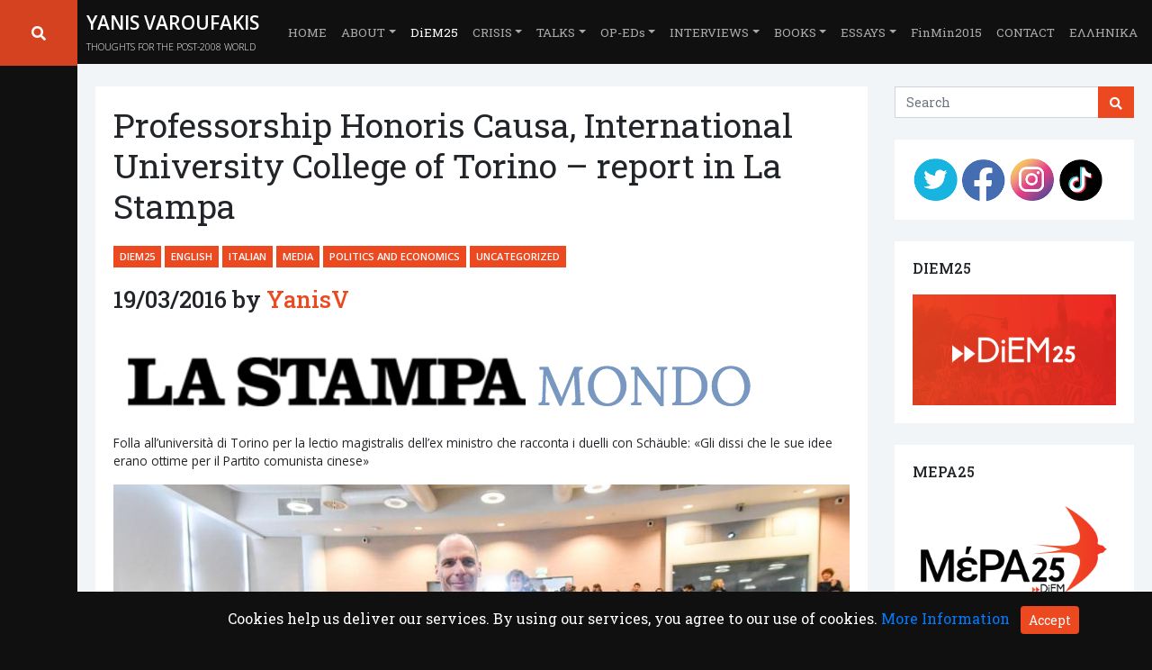

--- FILE ---
content_type: text/html; charset=UTF-8
request_url: https://www.yanisvaroufakis.eu/2016/03/19/professorship-honoris-causa-international-university-college-of-torino-report-in-la-stampa/
body_size: 26907
content:
<!doctype html>
<html lang="en-GB">

<head>
    <meta charset="UTF-8">
    <meta name="viewport" content="width=device-width, initial-scale=1">
    <link rel="profile" href="https://gmpg.org/xfn/11">
    <!-- Favicons -->
    <link rel="apple-touch-icon" sizes="180x180" href="/wp-content/uploads/apple-touch-icon.png">
    <link rel="icon" type="image/png" sizes="32x32" href="/wp-content/uploads/favicon-32x32.png">
    <link rel="icon" type="image/png" sizes="16x16" href="/wp-content/uploads/favicon-16x16.png">
    <link rel="manifest" href="/wp-content/uploads/site.webmanifest">
    <link rel="mask-icon" href="https://www.yanisvaroufakis.eu/wp-content/themes/bootscore-child/img/favicon/safari-pinned-tab.svg" color="#007bff">
    <meta name="msapplication-TileColor" content="#ffffff">
    <meta name="theme-color" content="#ffffff"> 
    <!-- Loads the internal WP jQuery -->
        <meta name='robots' content='index, follow, max-image-preview:large, max-snippet:-1, max-video-preview:-1' />

	<!-- This site is optimized with the Yoast SEO plugin v22.1 - https://yoast.com/wordpress/plugins/seo/ -->
	<title>Professorship Honoris Causa, International University College of Torino - report in La Stampa - Yanis Varoufakis</title>
	<link rel="canonical" href="https://www.yanisvaroufakis.eu/2016/03/19/professorship-honoris-causa-international-university-college-of-torino-report-in-la-stampa/" />
	<meta property="og:locale" content="en_GB" />
	<meta property="og:type" content="article" />
	<meta property="og:title" content="Professorship Honoris Causa, International University College of Torino - report in La Stampa - Yanis Varoufakis" />
	<meta property="og:description" content="Folla all’università di Torino per la lectio magistralis dell’ex ministro che racconta i duelli con Schäuble: «Gli dissi che le sue idee erano ottime per il Partito comunista cinese» SEPPE SALVAGGIULO, TORINO &#8211; Click here for La Stampa&#8217;s website or&#8230; «L’Unione Europea si sta disintegrando come l’Unione Sovietica alla fine degli Anni 80. E Renzi l’ha [&hellip;]" />
	<meta property="og:url" content="https://www.yanisvaroufakis.eu/2016/03/19/professorship-honoris-causa-international-university-college-of-torino-report-in-la-stampa/" />
	<meta property="og:site_name" content="Yanis Varoufakis" />
	<meta property="article:published_time" content="2016-03-19T12:04:55+00:00" />
	<meta property="article:modified_time" content="2017-03-01T09:31:33+00:00" />
	<meta property="og:image" content="https://www.yanisvaroufakis.eu/wp-content/uploads/2016/03/screen-shot-2016-03-19-at-13-56-37.png" />
	<meta name="author" content="YanisV" />
	<meta name="twitter:card" content="summary_large_image" />
	<meta name="twitter:site" content="@yanisvaroufakis" />
	<meta name="twitter:label1" content="Written by" />
	<meta name="twitter:data1" content="YanisV" />
	<meta name="twitter:label2" content="Estimated reading time" />
	<meta name="twitter:data2" content="2 minutes" />
	<script type="application/ld+json" class="yoast-schema-graph">{"@context":"https://schema.org","@graph":[{"@type":"Article","@id":"https://www.yanisvaroufakis.eu/2016/03/19/professorship-honoris-causa-international-university-college-of-torino-report-in-la-stampa/#article","isPartOf":{"@id":"https://www.yanisvaroufakis.eu/2016/03/19/professorship-honoris-causa-international-university-college-of-torino-report-in-la-stampa/"},"author":{"name":"YanisV","@id":"https://www.yanisvaroufakis.eu/#/schema/person/a20e38805bbe4a8fee43bc1c82c27d3f"},"headline":"Professorship Honoris Causa, International University College of Torino &#8211; report in La Stampa","datePublished":"2016-03-19T12:04:55+00:00","dateModified":"2017-03-01T09:31:33+00:00","mainEntityOfPage":{"@id":"https://www.yanisvaroufakis.eu/2016/03/19/professorship-honoris-causa-international-university-college-of-torino-report-in-la-stampa/"},"wordCount":399,"publisher":{"@id":"https://www.yanisvaroufakis.eu/#/schema/person/27595e70488a6166defb0e31f8af1c00"},"articleSection":["DiEM25","English","Italian","Media","Politics and Economics","Uncategorized"],"inLanguage":"en-GB"},{"@type":"WebPage","@id":"https://www.yanisvaroufakis.eu/2016/03/19/professorship-honoris-causa-international-university-college-of-torino-report-in-la-stampa/","url":"https://www.yanisvaroufakis.eu/2016/03/19/professorship-honoris-causa-international-university-college-of-torino-report-in-la-stampa/","name":"Professorship Honoris Causa, International University College of Torino - report in La Stampa - Yanis Varoufakis","isPartOf":{"@id":"https://www.yanisvaroufakis.eu/#website"},"datePublished":"2016-03-19T12:04:55+00:00","dateModified":"2017-03-01T09:31:33+00:00","breadcrumb":{"@id":"https://www.yanisvaroufakis.eu/2016/03/19/professorship-honoris-causa-international-university-college-of-torino-report-in-la-stampa/#breadcrumb"},"inLanguage":"en-GB","potentialAction":[{"@type":"ReadAction","target":["https://www.yanisvaroufakis.eu/2016/03/19/professorship-honoris-causa-international-university-college-of-torino-report-in-la-stampa/"]}]},{"@type":"BreadcrumbList","@id":"https://www.yanisvaroufakis.eu/2016/03/19/professorship-honoris-causa-international-university-college-of-torino-report-in-la-stampa/#breadcrumb","itemListElement":[{"@type":"ListItem","position":1,"name":"Home","item":"https://www.yanisvaroufakis.eu/"},{"@type":"ListItem","position":2,"name":"Professorship Honoris Causa, International University College of Torino &#8211; report in La Stampa"}]},{"@type":"WebSite","@id":"https://www.yanisvaroufakis.eu/#website","url":"https://www.yanisvaroufakis.eu/","name":"Yanis Varoufakis","description":"THOUGHTS FOR THE POST-2008 WORLD","publisher":{"@id":"https://www.yanisvaroufakis.eu/#/schema/person/27595e70488a6166defb0e31f8af1c00"},"potentialAction":[{"@type":"SearchAction","target":{"@type":"EntryPoint","urlTemplate":"https://www.yanisvaroufakis.eu/?s={search_term_string}"},"query-input":"required name=search_term_string"}],"inLanguage":"en-GB"},{"@type":["Person","Organization"],"@id":"https://www.yanisvaroufakis.eu/#/schema/person/27595e70488a6166defb0e31f8af1c00","name":"Yanis Varoufakis","image":{"@type":"ImageObject","inLanguage":"en-GB","@id":"https://www.yanisvaroufakis.eu/#/schema/person/image/","url":"https://secure.gravatar.com/avatar/78ce49ad223dfea549a42e8d56a20df6?s=96&d=mm&r=g","contentUrl":"https://secure.gravatar.com/avatar/78ce49ad223dfea549a42e8d56a20df6?s=96&d=mm&r=g","caption":"Yanis Varoufakis"},"logo":{"@id":"https://www.yanisvaroufakis.eu/#/schema/person/image/"},"sameAs":["http://yanisvaroufakis.eu","Yanis Varoufakis","https://twitter.com/@yanisvaroufakis"]},{"@type":"Person","@id":"https://www.yanisvaroufakis.eu/#/schema/person/a20e38805bbe4a8fee43bc1c82c27d3f","name":"YanisV","image":{"@type":"ImageObject","inLanguage":"en-GB","@id":"https://www.yanisvaroufakis.eu/#/schema/person/image/","url":"https://secure.gravatar.com/avatar/337b2915338e7910ff077f846a3aa1dd?s=96&d=mm&r=g","contentUrl":"https://secure.gravatar.com/avatar/337b2915338e7910ff077f846a3aa1dd?s=96&d=mm&r=g","caption":"YanisV"}}]}</script>
	<!-- / Yoast SEO plugin. -->


<link rel='dns-prefetch' href='//www.yanisvaroufakis.eu' />
<link rel='dns-prefetch' href='//secure.gravatar.com' />
<link rel='dns-prefetch' href='//stats.wp.com' />
<link rel='dns-prefetch' href='//v0.wordpress.com' />
<link rel='dns-prefetch' href='//i0.wp.com' />
<link rel='dns-prefetch' href='//c0.wp.com' />
<link rel="alternate" type="application/rss+xml" title="Yanis Varoufakis &raquo; Feed" href="https://www.yanisvaroufakis.eu/feed/" />
<script type="text/javascript">
window._wpemojiSettings = {"baseUrl":"https:\/\/s.w.org\/images\/core\/emoji\/14.0.0\/72x72\/","ext":".png","svgUrl":"https:\/\/s.w.org\/images\/core\/emoji\/14.0.0\/svg\/","svgExt":".svg","source":{"concatemoji":"https:\/\/www.yanisvaroufakis.eu\/wp-includes\/js\/wp-emoji-release.min.js?ver=6.3.7"}};
/*! This file is auto-generated */
!function(i,n){var o,s,e;function c(e){try{var t={supportTests:e,timestamp:(new Date).valueOf()};sessionStorage.setItem(o,JSON.stringify(t))}catch(e){}}function p(e,t,n){e.clearRect(0,0,e.canvas.width,e.canvas.height),e.fillText(t,0,0);var t=new Uint32Array(e.getImageData(0,0,e.canvas.width,e.canvas.height).data),r=(e.clearRect(0,0,e.canvas.width,e.canvas.height),e.fillText(n,0,0),new Uint32Array(e.getImageData(0,0,e.canvas.width,e.canvas.height).data));return t.every(function(e,t){return e===r[t]})}function u(e,t,n){switch(t){case"flag":return n(e,"\ud83c\udff3\ufe0f\u200d\u26a7\ufe0f","\ud83c\udff3\ufe0f\u200b\u26a7\ufe0f")?!1:!n(e,"\ud83c\uddfa\ud83c\uddf3","\ud83c\uddfa\u200b\ud83c\uddf3")&&!n(e,"\ud83c\udff4\udb40\udc67\udb40\udc62\udb40\udc65\udb40\udc6e\udb40\udc67\udb40\udc7f","\ud83c\udff4\u200b\udb40\udc67\u200b\udb40\udc62\u200b\udb40\udc65\u200b\udb40\udc6e\u200b\udb40\udc67\u200b\udb40\udc7f");case"emoji":return!n(e,"\ud83e\udef1\ud83c\udffb\u200d\ud83e\udef2\ud83c\udfff","\ud83e\udef1\ud83c\udffb\u200b\ud83e\udef2\ud83c\udfff")}return!1}function f(e,t,n){var r="undefined"!=typeof WorkerGlobalScope&&self instanceof WorkerGlobalScope?new OffscreenCanvas(300,150):i.createElement("canvas"),a=r.getContext("2d",{willReadFrequently:!0}),o=(a.textBaseline="top",a.font="600 32px Arial",{});return e.forEach(function(e){o[e]=t(a,e,n)}),o}function t(e){var t=i.createElement("script");t.src=e,t.defer=!0,i.head.appendChild(t)}"undefined"!=typeof Promise&&(o="wpEmojiSettingsSupports",s=["flag","emoji"],n.supports={everything:!0,everythingExceptFlag:!0},e=new Promise(function(e){i.addEventListener("DOMContentLoaded",e,{once:!0})}),new Promise(function(t){var n=function(){try{var e=JSON.parse(sessionStorage.getItem(o));if("object"==typeof e&&"number"==typeof e.timestamp&&(new Date).valueOf()<e.timestamp+604800&&"object"==typeof e.supportTests)return e.supportTests}catch(e){}return null}();if(!n){if("undefined"!=typeof Worker&&"undefined"!=typeof OffscreenCanvas&&"undefined"!=typeof URL&&URL.createObjectURL&&"undefined"!=typeof Blob)try{var e="postMessage("+f.toString()+"("+[JSON.stringify(s),u.toString(),p.toString()].join(",")+"));",r=new Blob([e],{type:"text/javascript"}),a=new Worker(URL.createObjectURL(r),{name:"wpTestEmojiSupports"});return void(a.onmessage=function(e){c(n=e.data),a.terminate(),t(n)})}catch(e){}c(n=f(s,u,p))}t(n)}).then(function(e){for(var t in e)n.supports[t]=e[t],n.supports.everything=n.supports.everything&&n.supports[t],"flag"!==t&&(n.supports.everythingExceptFlag=n.supports.everythingExceptFlag&&n.supports[t]);n.supports.everythingExceptFlag=n.supports.everythingExceptFlag&&!n.supports.flag,n.DOMReady=!1,n.readyCallback=function(){n.DOMReady=!0}}).then(function(){return e}).then(function(){var e;n.supports.everything||(n.readyCallback(),(e=n.source||{}).concatemoji?t(e.concatemoji):e.wpemoji&&e.twemoji&&(t(e.twemoji),t(e.wpemoji)))}))}((window,document),window._wpemojiSettings);
</script>
<style type="text/css">
img.wp-smiley,
img.emoji {
	display: inline !important;
	border: none !important;
	box-shadow: none !important;
	height: 1em !important;
	width: 1em !important;
	margin: 0 0.07em !important;
	vertical-align: -0.1em !important;
	background: none !important;
	padding: 0 !important;
}
</style>
	<link rel='stylesheet' id='sbi_styles-css' href='https://www.yanisvaroufakis.eu/wp-content/plugins/instagram-feed/css/sbi-styles.min.css?ver=6.5.1' type='text/css' media='all' />
<link rel='stylesheet' id='wp-block-library-css' href='https://c0.wp.com/c/6.3.7/wp-includes/css/dist/block-library/style.min.css' type='text/css' media='all' />
<style id='wp-block-library-inline-css' type='text/css'>
.has-text-align-justify{text-align:justify;}
</style>
<link rel='stylesheet' id='mediaelement-css' href='https://c0.wp.com/c/6.3.7/wp-includes/js/mediaelement/mediaelementplayer-legacy.min.css' type='text/css' media='all' />
<link rel='stylesheet' id='wp-mediaelement-css' href='https://c0.wp.com/c/6.3.7/wp-includes/js/mediaelement/wp-mediaelement.min.css' type='text/css' media='all' />
<style id='jetpack-sharing-buttons-style-inline-css' type='text/css'>
.jetpack-sharing-buttons__services-list{display:flex;flex-direction:row;flex-wrap:wrap;gap:0;list-style-type:none;margin:5px;padding:0}.jetpack-sharing-buttons__services-list.has-small-icon-size{font-size:12px}.jetpack-sharing-buttons__services-list.has-normal-icon-size{font-size:16px}.jetpack-sharing-buttons__services-list.has-large-icon-size{font-size:24px}.jetpack-sharing-buttons__services-list.has-huge-icon-size{font-size:36px}@media print{.jetpack-sharing-buttons__services-list{display:none!important}}ul.jetpack-sharing-buttons__services-list.has-background{padding:1.25em 2.375em}
</style>
<style id='classic-theme-styles-inline-css' type='text/css'>
/*! This file is auto-generated */
.wp-block-button__link{color:#fff;background-color:#32373c;border-radius:9999px;box-shadow:none;text-decoration:none;padding:calc(.667em + 2px) calc(1.333em + 2px);font-size:1.125em}.wp-block-file__button{background:#32373c;color:#fff;text-decoration:none}
</style>
<style id='global-styles-inline-css' type='text/css'>
body{--wp--preset--color--black: #000000;--wp--preset--color--cyan-bluish-gray: #abb8c3;--wp--preset--color--white: #ffffff;--wp--preset--color--pale-pink: #f78da7;--wp--preset--color--vivid-red: #cf2e2e;--wp--preset--color--luminous-vivid-orange: #ff6900;--wp--preset--color--luminous-vivid-amber: #fcb900;--wp--preset--color--light-green-cyan: #7bdcb5;--wp--preset--color--vivid-green-cyan: #00d084;--wp--preset--color--pale-cyan-blue: #8ed1fc;--wp--preset--color--vivid-cyan-blue: #0693e3;--wp--preset--color--vivid-purple: #9b51e0;--wp--preset--gradient--vivid-cyan-blue-to-vivid-purple: linear-gradient(135deg,rgba(6,147,227,1) 0%,rgb(155,81,224) 100%);--wp--preset--gradient--light-green-cyan-to-vivid-green-cyan: linear-gradient(135deg,rgb(122,220,180) 0%,rgb(0,208,130) 100%);--wp--preset--gradient--luminous-vivid-amber-to-luminous-vivid-orange: linear-gradient(135deg,rgba(252,185,0,1) 0%,rgba(255,105,0,1) 100%);--wp--preset--gradient--luminous-vivid-orange-to-vivid-red: linear-gradient(135deg,rgba(255,105,0,1) 0%,rgb(207,46,46) 100%);--wp--preset--gradient--very-light-gray-to-cyan-bluish-gray: linear-gradient(135deg,rgb(238,238,238) 0%,rgb(169,184,195) 100%);--wp--preset--gradient--cool-to-warm-spectrum: linear-gradient(135deg,rgb(74,234,220) 0%,rgb(151,120,209) 20%,rgb(207,42,186) 40%,rgb(238,44,130) 60%,rgb(251,105,98) 80%,rgb(254,248,76) 100%);--wp--preset--gradient--blush-light-purple: linear-gradient(135deg,rgb(255,206,236) 0%,rgb(152,150,240) 100%);--wp--preset--gradient--blush-bordeaux: linear-gradient(135deg,rgb(254,205,165) 0%,rgb(254,45,45) 50%,rgb(107,0,62) 100%);--wp--preset--gradient--luminous-dusk: linear-gradient(135deg,rgb(255,203,112) 0%,rgb(199,81,192) 50%,rgb(65,88,208) 100%);--wp--preset--gradient--pale-ocean: linear-gradient(135deg,rgb(255,245,203) 0%,rgb(182,227,212) 50%,rgb(51,167,181) 100%);--wp--preset--gradient--electric-grass: linear-gradient(135deg,rgb(202,248,128) 0%,rgb(113,206,126) 100%);--wp--preset--gradient--midnight: linear-gradient(135deg,rgb(2,3,129) 0%,rgb(40,116,252) 100%);--wp--preset--font-size--small: 13px;--wp--preset--font-size--medium: 20px;--wp--preset--font-size--large: 36px;--wp--preset--font-size--x-large: 42px;--wp--preset--spacing--20: 0.44rem;--wp--preset--spacing--30: 0.67rem;--wp--preset--spacing--40: 1rem;--wp--preset--spacing--50: 1.5rem;--wp--preset--spacing--60: 2.25rem;--wp--preset--spacing--70: 3.38rem;--wp--preset--spacing--80: 5.06rem;--wp--preset--shadow--natural: 6px 6px 9px rgba(0, 0, 0, 0.2);--wp--preset--shadow--deep: 12px 12px 50px rgba(0, 0, 0, 0.4);--wp--preset--shadow--sharp: 6px 6px 0px rgba(0, 0, 0, 0.2);--wp--preset--shadow--outlined: 6px 6px 0px -3px rgba(255, 255, 255, 1), 6px 6px rgba(0, 0, 0, 1);--wp--preset--shadow--crisp: 6px 6px 0px rgba(0, 0, 0, 1);}:where(.is-layout-flex){gap: 0.5em;}:where(.is-layout-grid){gap: 0.5em;}body .is-layout-flow > .alignleft{float: left;margin-inline-start: 0;margin-inline-end: 2em;}body .is-layout-flow > .alignright{float: right;margin-inline-start: 2em;margin-inline-end: 0;}body .is-layout-flow > .aligncenter{margin-left: auto !important;margin-right: auto !important;}body .is-layout-constrained > .alignleft{float: left;margin-inline-start: 0;margin-inline-end: 2em;}body .is-layout-constrained > .alignright{float: right;margin-inline-start: 2em;margin-inline-end: 0;}body .is-layout-constrained > .aligncenter{margin-left: auto !important;margin-right: auto !important;}body .is-layout-constrained > :where(:not(.alignleft):not(.alignright):not(.alignfull)){max-width: var(--wp--style--global--content-size);margin-left: auto !important;margin-right: auto !important;}body .is-layout-constrained > .alignwide{max-width: var(--wp--style--global--wide-size);}body .is-layout-flex{display: flex;}body .is-layout-flex{flex-wrap: wrap;align-items: center;}body .is-layout-flex > *{margin: 0;}body .is-layout-grid{display: grid;}body .is-layout-grid > *{margin: 0;}:where(.wp-block-columns.is-layout-flex){gap: 2em;}:where(.wp-block-columns.is-layout-grid){gap: 2em;}:where(.wp-block-post-template.is-layout-flex){gap: 1.25em;}:where(.wp-block-post-template.is-layout-grid){gap: 1.25em;}.has-black-color{color: var(--wp--preset--color--black) !important;}.has-cyan-bluish-gray-color{color: var(--wp--preset--color--cyan-bluish-gray) !important;}.has-white-color{color: var(--wp--preset--color--white) !important;}.has-pale-pink-color{color: var(--wp--preset--color--pale-pink) !important;}.has-vivid-red-color{color: var(--wp--preset--color--vivid-red) !important;}.has-luminous-vivid-orange-color{color: var(--wp--preset--color--luminous-vivid-orange) !important;}.has-luminous-vivid-amber-color{color: var(--wp--preset--color--luminous-vivid-amber) !important;}.has-light-green-cyan-color{color: var(--wp--preset--color--light-green-cyan) !important;}.has-vivid-green-cyan-color{color: var(--wp--preset--color--vivid-green-cyan) !important;}.has-pale-cyan-blue-color{color: var(--wp--preset--color--pale-cyan-blue) !important;}.has-vivid-cyan-blue-color{color: var(--wp--preset--color--vivid-cyan-blue) !important;}.has-vivid-purple-color{color: var(--wp--preset--color--vivid-purple) !important;}.has-black-background-color{background-color: var(--wp--preset--color--black) !important;}.has-cyan-bluish-gray-background-color{background-color: var(--wp--preset--color--cyan-bluish-gray) !important;}.has-white-background-color{background-color: var(--wp--preset--color--white) !important;}.has-pale-pink-background-color{background-color: var(--wp--preset--color--pale-pink) !important;}.has-vivid-red-background-color{background-color: var(--wp--preset--color--vivid-red) !important;}.has-luminous-vivid-orange-background-color{background-color: var(--wp--preset--color--luminous-vivid-orange) !important;}.has-luminous-vivid-amber-background-color{background-color: var(--wp--preset--color--luminous-vivid-amber) !important;}.has-light-green-cyan-background-color{background-color: var(--wp--preset--color--light-green-cyan) !important;}.has-vivid-green-cyan-background-color{background-color: var(--wp--preset--color--vivid-green-cyan) !important;}.has-pale-cyan-blue-background-color{background-color: var(--wp--preset--color--pale-cyan-blue) !important;}.has-vivid-cyan-blue-background-color{background-color: var(--wp--preset--color--vivid-cyan-blue) !important;}.has-vivid-purple-background-color{background-color: var(--wp--preset--color--vivid-purple) !important;}.has-black-border-color{border-color: var(--wp--preset--color--black) !important;}.has-cyan-bluish-gray-border-color{border-color: var(--wp--preset--color--cyan-bluish-gray) !important;}.has-white-border-color{border-color: var(--wp--preset--color--white) !important;}.has-pale-pink-border-color{border-color: var(--wp--preset--color--pale-pink) !important;}.has-vivid-red-border-color{border-color: var(--wp--preset--color--vivid-red) !important;}.has-luminous-vivid-orange-border-color{border-color: var(--wp--preset--color--luminous-vivid-orange) !important;}.has-luminous-vivid-amber-border-color{border-color: var(--wp--preset--color--luminous-vivid-amber) !important;}.has-light-green-cyan-border-color{border-color: var(--wp--preset--color--light-green-cyan) !important;}.has-vivid-green-cyan-border-color{border-color: var(--wp--preset--color--vivid-green-cyan) !important;}.has-pale-cyan-blue-border-color{border-color: var(--wp--preset--color--pale-cyan-blue) !important;}.has-vivid-cyan-blue-border-color{border-color: var(--wp--preset--color--vivid-cyan-blue) !important;}.has-vivid-purple-border-color{border-color: var(--wp--preset--color--vivid-purple) !important;}.has-vivid-cyan-blue-to-vivid-purple-gradient-background{background: var(--wp--preset--gradient--vivid-cyan-blue-to-vivid-purple) !important;}.has-light-green-cyan-to-vivid-green-cyan-gradient-background{background: var(--wp--preset--gradient--light-green-cyan-to-vivid-green-cyan) !important;}.has-luminous-vivid-amber-to-luminous-vivid-orange-gradient-background{background: var(--wp--preset--gradient--luminous-vivid-amber-to-luminous-vivid-orange) !important;}.has-luminous-vivid-orange-to-vivid-red-gradient-background{background: var(--wp--preset--gradient--luminous-vivid-orange-to-vivid-red) !important;}.has-very-light-gray-to-cyan-bluish-gray-gradient-background{background: var(--wp--preset--gradient--very-light-gray-to-cyan-bluish-gray) !important;}.has-cool-to-warm-spectrum-gradient-background{background: var(--wp--preset--gradient--cool-to-warm-spectrum) !important;}.has-blush-light-purple-gradient-background{background: var(--wp--preset--gradient--blush-light-purple) !important;}.has-blush-bordeaux-gradient-background{background: var(--wp--preset--gradient--blush-bordeaux) !important;}.has-luminous-dusk-gradient-background{background: var(--wp--preset--gradient--luminous-dusk) !important;}.has-pale-ocean-gradient-background{background: var(--wp--preset--gradient--pale-ocean) !important;}.has-electric-grass-gradient-background{background: var(--wp--preset--gradient--electric-grass) !important;}.has-midnight-gradient-background{background: var(--wp--preset--gradient--midnight) !important;}.has-small-font-size{font-size: var(--wp--preset--font-size--small) !important;}.has-medium-font-size{font-size: var(--wp--preset--font-size--medium) !important;}.has-large-font-size{font-size: var(--wp--preset--font-size--large) !important;}.has-x-large-font-size{font-size: var(--wp--preset--font-size--x-large) !important;}
.wp-block-navigation a:where(:not(.wp-element-button)){color: inherit;}
:where(.wp-block-post-template.is-layout-flex){gap: 1.25em;}:where(.wp-block-post-template.is-layout-grid){gap: 1.25em;}
:where(.wp-block-columns.is-layout-flex){gap: 2em;}:where(.wp-block-columns.is-layout-grid){gap: 2em;}
.wp-block-pullquote{font-size: 1.5em;line-height: 1.6;}
</style>
<link rel='stylesheet' id='contact-form-7-css' href='https://www.yanisvaroufakis.eu/wp-content/plugins/contact-form-7/includes/css/styles.css?ver=5.9.8' type='text/css' media='all' />
<link rel='stylesheet' id='parent-style-css' href='https://www.yanisvaroufakis.eu/wp-content/themes/bootscore/style.css?ver=6.3.7' type='text/css' media='all' />
<link rel='stylesheet' id='child-theme-css-css' href='https://www.yanisvaroufakis.eu/wp-content/themes/bootscore-child/style.css?ver=6.3.7' type='text/css' media='all' />
<link rel='stylesheet' id='bootscore-style-css' href='https://www.yanisvaroufakis.eu/wp-content/themes/bootscore-child/style.css?ver=6.3.7' type='text/css' media='all' />
<link rel='stylesheet' id='bootstrap-css' href='https://www.yanisvaroufakis.eu/wp-content/themes/bootscore/css/lib/bootstrap.min.css?ver=6.3.7' type='text/css' media='all' />
<link rel='stylesheet' id='fontawesome-css' href='https://www.yanisvaroufakis.eu/wp-content/themes/bootscore/css/lib/fontawesome.min.css?ver=6.3.7' type='text/css' media='all' />
<link rel='stylesheet' id='heateor_sss_frontend_css-css' href='https://www.yanisvaroufakis.eu/wp-content/plugins/sassy-social-share/public/css/sassy-social-share-public.css?ver=3.3.69' type='text/css' media='all' />
<style id='heateor_sss_frontend_css-inline-css' type='text/css'>
.heateor_sss_button_instagram span.heateor_sss_svg,a.heateor_sss_instagram span.heateor_sss_svg{background:radial-gradient(circle at 30% 107%,#fdf497 0,#fdf497 5%,#fd5949 45%,#d6249f 60%,#285aeb 90%)}div.heateor_sss_horizontal_sharing a.heateor_sss_button_instagram span{background:#fff!important;}div.heateor_sss_standard_follow_icons_container a.heateor_sss_button_instagram span{background:#fff}.heateor_sss_horizontal_sharing .heateor_sss_svg,.heateor_sss_standard_follow_icons_container .heateor_sss_svg{background-color:#fff!important;background:#fff!important;color:#000;border-width:0.5px;border-style:solid;border-color:#d3d3d3}.heateor_sss_horizontal_sharing span.heateor_sss_svg:hover,.heateor_sss_standard_follow_icons_container span.heateor_sss_svg:hover{border-color:#d3d3d3;}.heateor_sss_vertical_sharing span.heateor_sss_svg,.heateor_sss_floating_follow_icons_container span.heateor_sss_svg{color:#fff;border-width:0px;border-style:solid;border-color:transparent;}.heateor_sss_vertical_sharing span.heateor_sss_svg:hover,.heateor_sss_floating_follow_icons_container span.heateor_sss_svg:hover{border-color:transparent;}@media screen and (max-width:783px) {.heateor_sss_vertical_sharing{display:none!important}}
</style>
<link rel='stylesheet' id='jetpack_css-css' href='https://c0.wp.com/p/jetpack/13.1.4/css/jetpack.css' type='text/css' media='all' />
<script type='text/javascript' src='https://c0.wp.com/c/6.3.7/wp-includes/js/jquery/jquery.min.js' id='jquery-core-js'></script>
<script type='text/javascript' src='https://c0.wp.com/c/6.3.7/wp-includes/js/jquery/jquery-migrate.min.js' id='jquery-migrate-js'></script>
<script></script><link rel="https://api.w.org/" href="https://www.yanisvaroufakis.eu/wp-json/" /><link rel="alternate" type="application/json" href="https://www.yanisvaroufakis.eu/wp-json/wp/v2/posts/12848" /><link rel="EditURI" type="application/rsd+xml" title="RSD" href="https://www.yanisvaroufakis.eu/xmlrpc.php?rsd" />
<meta name="generator" content="WordPress 6.3.7" />
<link rel='shortlink' href='https://wp.me/p8WLrB-3le' />
<link rel="alternate" type="application/json+oembed" href="https://www.yanisvaroufakis.eu/wp-json/oembed/1.0/embed?url=https%3A%2F%2Fwww.yanisvaroufakis.eu%2F2016%2F03%2F19%2Fprofessorship-honoris-causa-international-university-college-of-torino-report-in-la-stampa%2F" />
<link rel="alternate" type="text/xml+oembed" href="https://www.yanisvaroufakis.eu/wp-json/oembed/1.0/embed?url=https%3A%2F%2Fwww.yanisvaroufakis.eu%2F2016%2F03%2F19%2Fprofessorship-honoris-causa-international-university-college-of-torino-report-in-la-stampa%2F&#038;format=xml" />
	<style>img#wpstats{display:none}</style>
		<meta name="generator" content="Powered by WPBakery Page Builder - drag and drop page builder for WordPress."/>
<style type="text/css" id="wp-custom-css">.entry-content p, .entry-content span, .entry-content li, .entry-content a { 
{
    font-family: 'Open Sans';
    font-size: 1rem;
}</style><noscript><style> .wpb_animate_when_almost_visible { opacity: 1; }</style></noscript></head>

<body class="post-template-default single single-post postid-12848 single-format-standard wpb-js-composer js-comp-ver-7.9 vc_responsive">
    <!-- Preloader -->
    <div id="preloader" class="align-items-center justify-content-center position-fixed">
        <div id="status" class="spinner-border text-primary" role="status">
            <span class="sr-only">Loading...</span>
        </div>
    </div>
    <!-- Preloader End -->
    <div id="page" class="site">
        <header id="masthead" class="site-header">

            <div class="search-box" id="search-box">                
				<i class="fas fa-search" id="search-icon"></i>
            </div>
            <div class="search-expand" id="search-expand">
                
<!-- Search Button Outline Secondary Right -->
<form class="searchform input-group" method="get" action="https://www.yanisvaroufakis.eu/" class="form-inline">
    <input type="text" name="s" class="form-control" placeholder="Search">   
    <div class="input-group-append">
        <button type="submit" class="btn btn-outline-secondary"><i class="fas fa-search"></i></button>
    </div>
</form>            </div>
            
            <div id="to-top"></div>
                
            <nav id="nav-main" class="navbar navbar-expand-lg bg-dark navbar-dark black fixed-top">
				
<script>
// jQuery( document ).ready(function() {
//     console.log( "ready!" );
// 	jQuery(".fa-search").click(function(){
//   	jQuery(".search-expand").toggleClass("hidden");
// 	jQuery(".search-box").toggleClass("expand");	
	
// 	if (jQuery(".search-box").hasClass("expand")) {
// 	wthSelected2 = 105;
// 	jQuery(".search-box").animate({width:wthSelected2+'%'});
// 	}
// 	else{
// 	wthSelected = 0;
// 	jQuery(".search-box").animate({width:wthSelected+'%'});
// 	}
// 	});
// });
</script>

            
                
                <div class="container nav-container px-sm-3">

                    <a class="navbar-brand" href="https://www.yanisvaroufakis.eu">
                        <h1>Yanis Varoufakis</h1> 
                        <h2>THOUGHTS FOR THE POST-2008 WORLD</h2>
                    </a>


                    <div class="top-widget order-lg-3 flex-grow-1 flex-lg-grow-0 d-flex justify-content-end">
                                            </div>

                    <!-- Mobile Search Module -->
                    <div class="top-nav-search-mobile d-lg-none">
                        <a class="btn btn-outline-secondary btn-sm ml-2" href="#" role="button" id="dropdownMenuLink" data-toggle="dropdown" aria-haspopup="true" aria-expanded="false"><i class="fas fa-search"></i></a>
                        <div class="dropdown-menu bg-light border-top-0 border-left-0 border-right-0 border-bottom-0 rounded-0" aria-labelledby="dropdownMenuLink">
                            <div class="container">
                                                            </div>
                        </div>
                    </div>



                    <!--
                        <button class="navbar-toggler ml-2" type="button" data-toggle="collapse" data-target="#navbarSupportedContent" aria-controls="navbarSupportedContent" aria-expanded="false" aria-label="Toggle navigation">
                            <span class="navbar-toggler-icon"></span>
                        </button>
                        -->

                    <button class="navbar-toggler ml-2" type="button" data-toggle="collapse" data-target="#bootscore-navbar-collapse" aria-controls="#cw-navbar-collapse" aria-expanded="false" aria-label="Toggle navigation">
                        <div class="toggler-icon-animated"><span></span><span></span><span></span><span></span></div>
                    </button>



                    <!--<div class="collapse navbar-collapse" id="bootscore-navbar-collapse">
                            <ul class="navbar-nav ml-auto">
                                <li class="nav-item active">
                                    <a class="nav-link" href="#">Home <span class="sr-only">(current)</span></a>
                                </li>
                                <li class="nav-item">
                                    <a class="nav-link" href="#">Link</a>
                                </li>
                                <li class="nav-item dropdown">
                                    <a class="nav-link dropdown-toggle" href="#" id="navbarDropdown" role="button" data-toggle="dropdown" aria-haspopup="true" aria-expanded="false">
                                        Dropdown
                                    </a>
                                    <div class="dropdown-menu" aria-labelledby="navbarDropdown">
                                        <a class="dropdown-item" href="#">Action</a>
                                        <a class="dropdown-item" href="#">Another action</a>
                                        <div class="dropdown-divider"></div>
                                        <a class="dropdown-item" href="#">Something else here</a>
                                    </div>
                                </li>
                                <li class="nav-item">
                                    <a class="nav-link disabled" href="#" tabindex="-1" aria-disabled="true">Disabled</a>
                                </li>
                            </ul>

      
                        </div>-->

                    <div id="bootscore-navbar-collapse" class="collapse navbar-collapse justify-content-end"><ul id="menu-final-menu" class="nav navbar-nav" itemscope itemtype="http://www.schema.org/SiteNavigationElement"><li  id="menu-item-16800" class="menu-item menu-item-type-post_type menu-item-object-page menu-item-home menu-item-16800 nav-item"><a itemprop="url" href="https://www.yanisvaroufakis.eu/" class="nav-link"><span itemprop="name">HOME</span></a></li>
<li  id="menu-item-16801" class="menu-item menu-item-type-post_type menu-item-object-page menu-item-has-children dropdown menu-item-16801 nav-item"><a href="#" data-toggle="dropdown" aria-haspopup="true" aria-expanded="false" class="dropdown-toggle nav-link" id="menu-item-dropdown-16801"><span itemprop="name">ABOUT</span></a>
<ul class="dropdown-menu" aria-labelledby="menu-item-dropdown-16801">
	<li  id="menu-item-18216" class="menu-item menu-item-type-post_type menu-item-object-page menu-item-18216 nav-item"><a itemprop="url" href="https://www.yanisvaroufakis.eu/beginnings-from-the-dictatorship-of-the-colonels-to-the-tyranny-of-economics/" class="dropdown-item"><span itemprop="name">Beginnings: From the dictatorship of the Colonels to the tyranny of economics</span></a></li>
	<li  id="menu-item-18218" class="menu-item menu-item-type-post_type menu-item-object-page menu-item-18218 nav-item"><a itemprop="url" href="https://www.yanisvaroufakis.eu/early-academic-path-from-england-to-australia-to-greece/" class="dropdown-item"><span itemprop="name">Early academic path: From England to Australia to Greece</span></a></li>
	<li  id="menu-item-18220" class="menu-item menu-item-type-post_type menu-item-object-page menu-item-18220 nav-item"><a itemprop="url" href="https://www.yanisvaroufakis.eu/from-personal-calamity-to-restored-hope/" class="dropdown-item"><span itemprop="name">From personal calamity to restored hope</span></a></li>
	<li  id="menu-item-18221" class="menu-item menu-item-type-post_type menu-item-object-page menu-item-18221 nav-item"><a itemprop="url" href="https://www.yanisvaroufakis.eu/crisis-and-its-personal-impact/" class="dropdown-item"><span itemprop="name">Crisis and its personal impact</span></a></li>
	<li  id="menu-item-18222" class="menu-item menu-item-type-post_type menu-item-object-page menu-item-18222 nav-item"><a itemprop="url" href="https://www.yanisvaroufakis.eu/selected-academic-articles/" class="dropdown-item"><span itemprop="name">Selected academic articles</span></a></li>
</ul>
</li>
<li  id="menu-item-16805" class="menu-item menu-item-type-taxonomy menu-item-object-category current-post-ancestor current-menu-parent current-post-parent active menu-item-16805 nav-item"><a itemprop="url" href="https://www.yanisvaroufakis.eu/category/diem/" class="nav-link"><span itemprop="name">DiEM25</span></a></li>
<li  id="menu-item-19002" class="menu-item menu-item-type-custom menu-item-object-custom menu-item-has-children dropdown menu-item-19002 nav-item"><a href="#" data-toggle="dropdown" aria-haspopup="true" aria-expanded="false" class="dropdown-toggle nav-link" id="menu-item-dropdown-19002"><span itemprop="name">CRISIS</span></a>
<ul class="dropdown-menu" aria-labelledby="menu-item-dropdown-19002">
	<li  id="menu-item-19003" class="menu-item menu-item-type-post_type menu-item-object-page menu-item-19003 nav-item"><a itemprop="url" href="https://www.yanisvaroufakis.eu/euro-crisis/" class="dropdown-item"><span itemprop="name">Europe in Crisis</span></a></li>
	<li  id="menu-item-19004" class="menu-item menu-item-type-post_type menu-item-object-page menu-item-19004 nav-item"><a itemprop="url" href="https://www.yanisvaroufakis.eu/global-crisis/" class="dropdown-item"><span itemprop="name">Global Crisis</span></a></li>
	<li  id="menu-item-19005" class="menu-item menu-item-type-post_type menu-item-object-page menu-item-19005 nav-item"><a itemprop="url" href="https://www.yanisvaroufakis.eu/greek-implosion/" class="dropdown-item"><span itemprop="name">Greek Implosion</span></a></li>
	<li  id="menu-item-19006" class="menu-item menu-item-type-taxonomy menu-item-object-category menu-item-19006 nav-item"><a itemprop="url" href="https://www.yanisvaroufakis.eu/category/diem/brexit/" class="dropdown-item"><span itemprop="name">Brexit</span></a></li>
</ul>
</li>
<li  id="menu-item-19049" class="menu-item menu-item-type-custom menu-item-object-custom menu-item-has-children dropdown menu-item-19049 nav-item"><a href="#" data-toggle="dropdown" aria-haspopup="true" aria-expanded="false" class="dropdown-toggle nav-link" id="menu-item-dropdown-19049"><span itemprop="name">TALKS</span></a>
<ul class="dropdown-menu" aria-labelledby="menu-item-dropdown-19049">
	<li  id="menu-item-19045" class="menu-item menu-item-type-post_type menu-item-object-page menu-item-19045 nav-item"><a itemprop="url" href="https://www.yanisvaroufakis.eu/talks/" class="dropdown-item"><span itemprop="name">University</span></a></li>
	<li  id="menu-item-19048" class="menu-item menu-item-type-taxonomy menu-item-object-category menu-item-19048 nav-item"><a itemprop="url" href="https://www.yanisvaroufakis.eu/category/interviews/talks/" class="dropdown-item"><span itemprop="name">Political</span></a></li>
</ul>
</li>
<li  id="menu-item-19013" class="menu-item menu-item-type-taxonomy menu-item-object-category menu-item-has-children dropdown menu-item-19013 nav-item"><a href="#" data-toggle="dropdown" aria-haspopup="true" aria-expanded="false" class="dropdown-toggle nav-link" id="menu-item-dropdown-19013"><span itemprop="name">OP-EDs</span></a>
<ul class="dropdown-menu" aria-labelledby="menu-item-dropdown-19013">
	<li  id="menu-item-19014" class="menu-item menu-item-type-taxonomy menu-item-object-category menu-item-19014 nav-item"><a itemprop="url" href="https://www.yanisvaroufakis.eu/category/essays/project-syndicate/" class="dropdown-item"><span itemprop="name">Project Syndicate</span></a></li>
	<li  id="menu-item-19017" class="menu-item menu-item-type-taxonomy menu-item-object-category menu-item-19017 nav-item"><a itemprop="url" href="https://www.yanisvaroufakis.eu/category/essays/op-ed/the-new-york-times/" class="dropdown-item"><span itemprop="name">The New York Times</span></a></li>
	<li  id="menu-item-19124" class="menu-item menu-item-type-taxonomy menu-item-object-category menu-item-19124 nav-item"><a itemprop="url" href="https://www.yanisvaroufakis.eu/category/essays/op-ed/the-guardian/" class="dropdown-item"><span itemprop="name">The Guardian</span></a></li>
	<li  id="menu-item-19125" class="menu-item menu-item-type-taxonomy menu-item-object-category menu-item-19125 nav-item"><a itemprop="url" href="https://www.yanisvaroufakis.eu/category/essays/op-ed/cnn/" class="dropdown-item"><span itemprop="name">CNN</span></a></li>
	<li  id="menu-item-19126" class="menu-item menu-item-type-taxonomy menu-item-object-category menu-item-19126 nav-item"><a itemprop="url" href="https://www.yanisvaroufakis.eu/category/essays/op-ed/newsweek/" class="dropdown-item"><span itemprop="name">Newsweek</span></a></li>
	<li  id="menu-item-19128" class="menu-item menu-item-type-taxonomy menu-item-object-category menu-item-19128 nav-item"><a itemprop="url" href="https://www.yanisvaroufakis.eu/category/essays/op-ed/financial-times/" class="dropdown-item"><span itemprop="name">Financial Times</span></a></li>
	<li  id="menu-item-19130" class="menu-item menu-item-type-taxonomy menu-item-object-category menu-item-19130 nav-item"><a itemprop="url" href="https://www.yanisvaroufakis.eu/category/essays/op-ed/the-economist/" class="dropdown-item"><span itemprop="name">The Economist</span></a></li>
	<li  id="menu-item-19131" class="menu-item menu-item-type-taxonomy menu-item-object-category menu-item-19131 nav-item"><a itemprop="url" href="https://www.yanisvaroufakis.eu/category/essays/op-ed/the-new-statesman/" class="dropdown-item"><span itemprop="name">The New Statesman</span></a></li>
	<li  id="menu-item-19127" class="menu-item menu-item-type-taxonomy menu-item-object-category menu-item-19127 nav-item"><a itemprop="url" href="https://www.yanisvaroufakis.eu/category/essays/op-ed/various/" class="dropdown-item"><span itemprop="name">Various</span></a></li>
</ul>
</li>
<li  id="menu-item-16803" class="menu-item menu-item-type-taxonomy menu-item-object-category current-post-ancestor menu-item-has-children dropdown menu-item-16803 nav-item"><a href="#" data-toggle="dropdown" aria-haspopup="true" aria-expanded="false" class="dropdown-toggle nav-link" id="menu-item-dropdown-16803"><span itemprop="name">INTERVIEWS</span></a>
<ul class="dropdown-menu" aria-labelledby="menu-item-dropdown-16803">
	<li  id="menu-item-19023" class="menu-item menu-item-type-taxonomy menu-item-object-category menu-item-19023 nav-item"><a itemprop="url" href="https://www.yanisvaroufakis.eu/category/interviews/tv/" class="dropdown-item"><span itemprop="name">TV</span></a></li>
	<li  id="menu-item-19018" class="menu-item menu-item-type-taxonomy menu-item-object-category current-post-ancestor current-menu-parent current-post-parent active menu-item-19018 nav-item"><a itemprop="url" href="https://www.yanisvaroufakis.eu/category/interviews/media/" class="dropdown-item"><span itemprop="name">Media</span></a></li>
	<li  id="menu-item-19019" class="menu-item menu-item-type-taxonomy menu-item-object-category menu-item-19019 nav-item"><a itemprop="url" href="https://www.yanisvaroufakis.eu/category/interviews/video/" class="dropdown-item"><span itemprop="name">Video</span></a></li>
	<li  id="menu-item-19020" class="menu-item menu-item-type-taxonomy menu-item-object-category menu-item-19020 nav-item"><a itemprop="url" href="https://www.yanisvaroufakis.eu/category/interviews/radio/" class="dropdown-item"><span itemprop="name">Radio</span></a></li>
	<li  id="menu-item-19021" class="menu-item menu-item-type-taxonomy menu-item-object-category menu-item-19021 nav-item"><a itemprop="url" href="https://www.yanisvaroufakis.eu/category/interviews/newspapers/" class="dropdown-item"><span itemprop="name">Newspapers</span></a></li>
</ul>
</li>
<li  id="menu-item-19025" class="menu-item menu-item-type-post_type menu-item-object-page menu-item-has-children dropdown menu-item-19025 nav-item"><a href="#" data-toggle="dropdown" aria-haspopup="true" aria-expanded="false" class="dropdown-toggle nav-link" id="menu-item-dropdown-19025"><span itemprop="name">BOOKS</span></a>
<ul class="dropdown-menu" aria-labelledby="menu-item-dropdown-19025">
	<li  id="menu-item-19568" class="menu-item menu-item-type-post_type menu-item-object-page menu-item-19568 nav-item"><a itemprop="url" href="https://www.yanisvaroufakis.eu/books/adults-in-the-room/" class="dropdown-item"><span itemprop="name">ADULTS IN THE ROOM</span></a></li>
	<li  id="menu-item-18246" class="menu-item menu-item-type-post_type menu-item-object-page menu-item-has-children dropdown menu-item-18246 nav-item"><a itemprop="url" href="https://www.yanisvaroufakis.eu/and-the-weak-suffer-what-they-must/" class="dropdown-item"><span itemprop="name">AND THE WEAK SUFFER WHAT THEY MUST?</span></a>
	<ul class="dropdown-menu" aria-labelledby="menu-item-dropdown-19025">
		<li  id="menu-item-18260" class="menu-item menu-item-type-post_type menu-item-object-page menu-item-18260 nav-item"><a itemprop="url" href="https://www.yanisvaroufakis.eu/bodley-head-uk-edition/" class="dropdown-item"><span itemprop="name">Bodley Head UK edition</span></a></li>
		<li  id="menu-item-18261" class="menu-item menu-item-type-post_type menu-item-object-page menu-item-18261 nav-item"><a itemprop="url" href="https://www.yanisvaroufakis.eu/nation-books-us-edition/" class="dropdown-item"><span itemprop="name">Nation Books US edition</span></a></li>
	</ul>
</li>
	<li  id="menu-item-18257" class="menu-item menu-item-type-post_type menu-item-object-page menu-item-has-children dropdown menu-item-18257 nav-item"><a itemprop="url" href="https://www.yanisvaroufakis.eu/books/the-global-minotaur/" class="dropdown-item"><span itemprop="name">The Global Minotaur</span></a>
	<ul class="dropdown-menu" aria-labelledby="menu-item-dropdown-19025">
		<li  id="menu-item-18250" class="menu-item menu-item-type-post_type menu-item-object-page menu-item-18250 nav-item"><a itemprop="url" href="https://www.yanisvaroufakis.eu/books/modern-political-economics/" class="dropdown-item"><span itemprop="name">Modern Political Economics:</span></a></li>
	</ul>
</li>
	<li  id="menu-item-18247" class="menu-item menu-item-type-post_type menu-item-object-page menu-item-18247 nav-item"><a itemprop="url" href="https://www.yanisvaroufakis.eu/books/foundations-of-economics-a-beginners-companion/" class="dropdown-item"><span itemprop="name">Foundations of Economics: A beginner&#8217;s companion</span></a></li>
	<li  id="menu-item-18253" class="menu-item menu-item-type-post_type menu-item-object-page menu-item-has-children dropdown menu-item-18253 nav-item"><a itemprop="url" href="https://www.yanisvaroufakis.eu/economic-indeterminacy/" class="dropdown-item"><span itemprop="name">ECONOMIC INDETERMINACY</span></a>
	<ul class="dropdown-menu" aria-labelledby="menu-item-dropdown-19025">
		<li  id="menu-item-18254" class="menu-item menu-item-type-post_type menu-item-object-page menu-item-18254 nav-item"><a itemprop="url" href="https://www.yanisvaroufakis.eu/economic-indeterminacy/preface/" class="dropdown-item"><span itemprop="name">PREFACE</span></a></li>
		<li  id="menu-item-18255" class="menu-item menu-item-type-post_type menu-item-object-page menu-item-18255 nav-item"><a itemprop="url" href="https://www.yanisvaroufakis.eu/economic-indeterminacy/table-of-contents/" class="dropdown-item"><span itemprop="name">Table of Contents</span></a></li>
	</ul>
</li>
	<li  id="menu-item-18249" class="menu-item menu-item-type-post_type menu-item-object-page menu-item-18249 nav-item"><a itemprop="url" href="https://www.yanisvaroufakis.eu/books/game-theory-a-critical-text/" class="dropdown-item"><span itemprop="name">Game Theory: A critical text</span></a></li>
</ul>
</li>
<li  id="menu-item-19050" class="menu-item menu-item-type-taxonomy menu-item-object-category current-post-ancestor menu-item-has-children dropdown menu-item-19050 nav-item"><a href="#" data-toggle="dropdown" aria-haspopup="true" aria-expanded="false" class="dropdown-toggle nav-link" id="menu-item-dropdown-19050"><span itemprop="name">ESSAYS</span></a>
<ul class="dropdown-menu" aria-labelledby="menu-item-dropdown-19050">
	<li  id="menu-item-19036" class="menu-item menu-item-type-post_type menu-item-object-page menu-item-19036 nav-item"><a itemprop="url" href="https://www.yanisvaroufakis.eu/academic/" class="dropdown-item"><span itemprop="name">Academic</span></a></li>
	<li  id="menu-item-19038" class="menu-item menu-item-type-post_type menu-item-object-page menu-item-19038 nav-item"><a itemprop="url" href="https://www.yanisvaroufakis.eu/ppe/" class="dropdown-item"><span itemprop="name">Politics</span></a></li>
	<li  id="menu-item-19039" class="menu-item menu-item-type-post_type menu-item-object-page menu-item-19039 nav-item"><a itemprop="url" href="https://www.yanisvaroufakis.eu/digital-economiesmoney/" class="dropdown-item"><span itemprop="name">Digital Economies/Money</span></a></li>
	<li  id="menu-item-19035" class="menu-item menu-item-type-post_type menu-item-object-page menu-item-19035 nav-item"><a itemprop="url" href="https://www.yanisvaroufakis.eu/culture/" class="dropdown-item"><span itemprop="name">Culture</span></a></li>
</ul>
</li>
<li  id="menu-item-19040" class="menu-item menu-item-type-taxonomy menu-item-object-category menu-item-19040 nav-item"><a itemprop="url" href="https://www.yanisvaroufakis.eu/category/finmin2015/" class="nav-link"><span itemprop="name">FinMin2015</span></a></li>
<li  id="menu-item-16806" class="menu-item menu-item-type-post_type menu-item-object-page menu-item-16806 nav-item"><a itemprop="url" href="https://www.yanisvaroufakis.eu/form/" class="nav-link"><span itemprop="name">CONTACT</span></a></li>
<li  id="menu-item-16807" class="menu-item menu-item-type-custom menu-item-object-custom menu-item-16807 nav-item"><a itemprop="url" href="/gr/" class="nav-link"><span itemprop="name">ΕΛΛΗΝΙΚΑ</span></a></li>
</ul></div>
                    <!-- Large Top Search Module -->
                    <div class="top-nav-search d-none d-lg-block order-lg-3">
                                            </div>

                </div><!-- . container -->

            </nav>

        </header><!-- #masthead -->


        <div class="opac z11"></div>

<div id="content" class="site-content container py-5 mt-5">
    <div id="primary" class="content-area">

        
        <div class="row">
            <div class="col-md-9">
                <div class="page-box">
                    <main id="main" class="site-main">
                        <header class="entry-header">
                                                        
                                 
                            
                                                               
                           
                            <h1>Professorship Honoris Causa, International University College of Torino &#8211; report in La Stampa</h1>
                            <div class="category-badge mb-2"><a href="https://www.yanisvaroufakis.eu/category/diem/" class="badge badge-secondary">DiEM25</a> <a href="https://www.yanisvaroufakis.eu/category/english/" class="badge badge-secondary">English</a> <a href="https://www.yanisvaroufakis.eu/category/other-languages/italian/" class="badge badge-secondary">Italian</a> <a href="https://www.yanisvaroufakis.eu/category/interviews/media/" class="badge badge-secondary">Media</a> <a href="https://www.yanisvaroufakis.eu/category/essays/politics-and-economics/" class="badge badge-secondary">Politics and Economics</a> <a href="https://www.yanisvaroufakis.eu/category/uncategorized/" class="badge badge-secondary">Uncategorized</a></div>
                            <p class="entry-meta">
                                <h3>
                                    19/03/2016 by <a href="https://www.yanisvaroufakis.eu/author/yanisv/" title="Posts by YanisV" rel="author">YanisV</a>                                </h3>
                            </p>
                        </header>

                        <div class="entry-content">
                            <p><img decoding="async" fetchpriority="high" class="alignnone size-full wp-image-12847" src="/wp-content/uploads/2016/03/screen-shot-2016-03-19-at-13-56-37.png" alt="Screen Shot 2016-03-19 at 13.56.37.png" width="728" height="86" /></p>
<p>Folla all’università di Torino per la lectio magistralis dell’ex ministro che racconta i duelli con Schäuble: «Gli dissi che le sue idee erano ottime per il Partito comunista cinese»</p>
<p><img decoding="async" class="alignnone size-full wp-image-12856" src="/wp-content/uploads/2016/03/yv-at-torino.jpg" alt="YV at Torino.jpg" width="995" height="565" /></p>
<div class="ls-articoloSuperIntestazione">
<div class="ls-articoloAutore">
<div>
<div>SEPPE SALVAGGIULO, TORINO &#8211; Click <a href="https://www.lastampa.it/2016/03/17/esteri/varoufakis-europa-al-collasso-renzi-parla-ma-non-fa-sul-serio-Rsois6KQ9UzKI9gLe9DiXP/pagina.html">here</a> for La Stampa&#8217;s website or&#8230;</div>
</div>
</div>
</div>
<p><span id="more-12848"></span></p>
<div class="ad_bottom1-Spacer"></div>
<div class="ls-articoloTesto">
<p>«L’Unione Europea si sta disintegrando come l’Unione Sovietica alla fine degli Anni 80. E Renzi l’ha capito, dice le cose giuste ma non fa sul serio. Si batte per stiracchiare regole fallimentari &#8211; nelle riunioni dell’Eurogruppo lo ammettono anche i ministri dei Paesi che in pubblico le difendono! &#8211; anziché per scriverne di nuove».</p>
<p>Due aule gremite al Campus Einaudi di Torino, un migliaio di studenti ad ascoltare per quasi due ore Yanis Varoufakis che riceve il titolo di professore onorario dell’International University College, il prestigioso istituto universitario fondato dal giurista Ugo Mattei e che in otto anni ha ospitato 250 laureati da 61 Paesi dei cinque continenti. L’ex ministro greco delle Finanze è il primo a ricevere questo riconoscimento dallo Iuc, per il suo contributo critico alle teorie economiche mainstream («ma in questa fase, spero che in futuro lo saranno le mie»), e nella sua lectio magistralis spiega l’incompatibilità tra democrazia e questa Europa, «un meraviglioso battello messo in acqua nelle condizioni ideali e che naufraga alla prima tempesta».</p>
<p>Varoufakis, che la prossima settimana lancerà a Roma il suo movimento DiEM25 (Democrazia in Europa), ha raccontato agli studenti che al momento della sua elezione nel Parlamento greco, poco più di un anno fa, pensava che «ci fosse un deficit democratico in Europa. Mi sono ricreduto: non c’è democrazia tout court. Sarebbe come dire che c’è un deficit di ossigeno dove in realtà non si respira per niente». Poi ha ripercorso il negoziato sul debito greco, gli scambi di battute con il ministro-falco tedesco Schäuble («Le elezioni non possono cambiare i programmi economici della Troika». «Ottimo suggerimento, lo passerò al Partito comunista cinese»), spiegando anche qual era la sua strategia per «far saltare il Quantitative Easing di Draghi», poi rinnegata dal premier greco Tsipras.</p>
<p>Prigioniera della tenaglia austerità-autoritarismo, secondo Varoufakis &#8211; che cita Gorbaciov &#8211; «l’Ue è in uno stato di pre-collasso e basta una piccola crisi &#8211; e quella dei rifugiati non è piccola &#8211; per farla crollare perché sono le basi dell’edificio che non reggono più».</p>
</div>
<div class='heateorSssClear'></div><div  class='heateor_sss_sharing_container heateor_sss_horizontal_sharing' data-heateor-sss-href='https://www.yanisvaroufakis.eu/2016/03/19/professorship-honoris-causa-international-university-college-of-torino-report-in-la-stampa/'><div class='heateor_sss_sharing_title' style="font-weight:bold" ></div><div class="heateor_sss_sharing_ul"><a aria-label="Facebook" class="heateor_sss_facebook" href="https://www.facebook.com/sharer/sharer.php?u=https%3A%2F%2Fwww.yanisvaroufakis.eu%2F2016%2F03%2F19%2Fprofessorship-honoris-causa-international-university-college-of-torino-report-in-la-stampa%2F" title="Facebook" rel="nofollow noopener" target="_blank" style="font-size:32px!important;box-shadow:none;display:inline-block;vertical-align:middle"><span class="heateor_sss_svg" style="background-color:#0765FE;width:41px;height:41px;border-radius:999px;display:inline-block;opacity:1;float:left;font-size:32px;box-shadow:none;display:inline-block;font-size:16px;padding:0 4px;vertical-align:middle;background-repeat:repeat;overflow:hidden;padding:0;cursor:pointer;box-sizing:content-box"><svg style="display:block;border-radius:999px;" focusable="false" aria-hidden="true" xmlns="http://www.w3.org/2000/svg" width="100%" height="100%" viewBox="0 0 32 32"><path fill="#000" d="M28 16c0-6.627-5.373-12-12-12S4 9.373 4 16c0 5.628 3.875 10.35 9.101 11.647v-7.98h-2.474V16H13.1v-1.58c0-4.085 1.849-5.978 5.859-5.978.76 0 2.072.15 2.608.298v3.325c-.283-.03-.775-.045-1.386-.045-1.967 0-2.728.745-2.728 2.683V16h3.92l-.673 3.667h-3.247v8.245C23.395 27.195 28 22.135 28 16Z"></path></svg></span></a><a aria-label="Twitter" class="heateor_sss_button_twitter" href="http://twitter.com/intent/tweet?text=Professorship%20Honoris%20Causa%2C%20International%20University%20College%20of%20Torino%20-%20report%20in%20La%20Stampa&url=https%3A%2F%2Fwww.yanisvaroufakis.eu%2F2016%2F03%2F19%2Fprofessorship-honoris-causa-international-university-college-of-torino-report-in-la-stampa%2F" title="Twitter" rel="nofollow noopener" target="_blank" style="font-size:32px!important;box-shadow:none;display:inline-block;vertical-align:middle"><span class="heateor_sss_svg heateor_sss_s__default heateor_sss_s_twitter" style="background-color:#55acee;width:41px;height:41px;border-radius:999px;display:inline-block;opacity:1;float:left;font-size:32px;box-shadow:none;display:inline-block;font-size:16px;padding:0 4px;vertical-align:middle;background-repeat:repeat;overflow:hidden;padding:0;cursor:pointer;box-sizing:content-box"><svg style="display:block;border-radius:999px;" focusable="false" aria-hidden="true" xmlns="http://www.w3.org/2000/svg" width="100%" height="100%" viewBox="-4 -4 39 39"><path d="M28 8.557a9.913 9.913 0 0 1-2.828.775 4.93 4.93 0 0 0 2.166-2.725 9.738 9.738 0 0 1-3.13 1.194 4.92 4.92 0 0 0-3.593-1.55 4.924 4.924 0 0 0-4.794 6.049c-4.09-.21-7.72-2.17-10.15-5.15a4.942 4.942 0 0 0-.665 2.477c0 1.71.87 3.214 2.19 4.1a4.968 4.968 0 0 1-2.23-.616v.06c0 2.39 1.7 4.38 3.952 4.83-.414.115-.85.174-1.297.174-.318 0-.626-.03-.928-.086a4.935 4.935 0 0 0 4.6 3.42 9.893 9.893 0 0 1-6.114 2.107c-.398 0-.79-.023-1.175-.068a13.953 13.953 0 0 0 7.55 2.213c9.056 0 14.01-7.507 14.01-14.013 0-.213-.005-.426-.015-.637.96-.695 1.795-1.56 2.455-2.55z" fill="#000"></path></svg></span></a><a aria-label="Linkedin" class="heateor_sss_button_linkedin" href="https://www.linkedin.com/sharing/share-offsite/?url=https%3A%2F%2Fwww.yanisvaroufakis.eu%2F2016%2F03%2F19%2Fprofessorship-honoris-causa-international-university-college-of-torino-report-in-la-stampa%2F" title="Linkedin" rel="nofollow noopener" target="_blank" style="font-size:32px!important;box-shadow:none;display:inline-block;vertical-align:middle"><span class="heateor_sss_svg heateor_sss_s__default heateor_sss_s_linkedin" style="background-color:#0077b5;width:41px;height:41px;border-radius:999px;display:inline-block;opacity:1;float:left;font-size:32px;box-shadow:none;display:inline-block;font-size:16px;padding:0 4px;vertical-align:middle;background-repeat:repeat;overflow:hidden;padding:0;cursor:pointer;box-sizing:content-box"><svg style="display:block;border-radius:999px;" focusable="false" aria-hidden="true" xmlns="http://www.w3.org/2000/svg" width="100%" height="100%" viewBox="0 0 32 32"><path d="M6.227 12.61h4.19v13.48h-4.19V12.61zm2.095-6.7a2.43 2.43 0 0 1 0 4.86c-1.344 0-2.428-1.09-2.428-2.43s1.084-2.43 2.428-2.43m4.72 6.7h4.02v1.84h.058c.56-1.058 1.927-2.176 3.965-2.176 4.238 0 5.02 2.792 5.02 6.42v7.395h-4.183v-6.56c0-1.564-.03-3.574-2.178-3.574-2.18 0-2.514 1.7-2.514 3.46v6.668h-4.187V12.61z" fill="#000"></path></svg></span></a><a aria-label="Whatsapp" class="heateor_sss_whatsapp" href="https://api.whatsapp.com/send?text=Professorship%20Honoris%20Causa%2C%20International%20University%20College%20of%20Torino%20-%20report%20in%20La%20Stampa%20https%3A%2F%2Fwww.yanisvaroufakis.eu%2F2016%2F03%2F19%2Fprofessorship-honoris-causa-international-university-college-of-torino-report-in-la-stampa%2F" title="Whatsapp" rel="nofollow noopener" target="_blank" style="font-size:32px!important;box-shadow:none;display:inline-block;vertical-align:middle"><span class="heateor_sss_svg" style="background-color:#55eb4c;width:41px;height:41px;border-radius:999px;display:inline-block;opacity:1;float:left;font-size:32px;box-shadow:none;display:inline-block;font-size:16px;padding:0 4px;vertical-align:middle;background-repeat:repeat;overflow:hidden;padding:0;cursor:pointer;box-sizing:content-box"><svg style="display:block;border-radius:999px;" focusable="false" aria-hidden="true" xmlns="http://www.w3.org/2000/svg" width="100%" height="100%" viewBox="-6 -5 40 40"><path class="heateor_sss_svg_stroke heateor_sss_no_fill" stroke="#000" stroke-width="2" fill="none" d="M 11.579798566743314 24.396926207859085 A 10 10 0 1 0 6.808479557110079 20.73576436351046"></path><path d="M 7 19 l -1 6 l 6 -1" class="heateor_sss_no_fill heateor_sss_svg_stroke" stroke="#000" stroke-width="2" fill="none"></path><path d="M 10 10 q -1 8 8 11 c 5 -1 0 -6 -1 -3 q -4 -3 -5 -5 c 4 -2 -1 -5 -1 -4" fill="#000"></path></svg></span></a><a aria-label="Email" class="heateor_sss_email" href="https://www.yanisvaroufakis.eu/2016/03/19/professorship-honoris-causa-international-university-college-of-torino-report-in-la-stampa/" onclick="event.preventDefault();window.open('mailto:?subject=' + decodeURIComponent('Professorship%20Honoris%20Causa%2C%20International%20University%20College%20of%20Torino%20-%20report%20in%20La%20Stampa').replace('&', '%26') + '&body=https%3A%2F%2Fwww.yanisvaroufakis.eu%2F2016%2F03%2F19%2Fprofessorship-honoris-causa-international-university-college-of-torino-report-in-la-stampa%2F', '_blank')" title="Email" rel="noopener" style="font-size:32px!important;box-shadow:none;display:inline-block;vertical-align:middle"><span class="heateor_sss_svg" style="background-color:#649a3f;width:41px;height:41px;border-radius:999px;display:inline-block;opacity:1;float:left;font-size:32px;box-shadow:none;display:inline-block;font-size:16px;padding:0 4px;vertical-align:middle;background-repeat:repeat;overflow:hidden;padding:0;cursor:pointer;box-sizing:content-box"><svg style="display:block;border-radius:999px;" focusable="false" aria-hidden="true" xmlns="http://www.w3.org/2000/svg" width="100%" height="100%" viewBox="-.75 -.5 36 36"><path d="M 5.5 11 h 23 v 1 l -11 6 l -11 -6 v -1 m 0 2 l 11 6 l 11 -6 v 11 h -22 v -11" stroke-width="1" fill="#000"></path></svg></span></a><a class="heateor_sss_more" title="More" rel="nofollow noopener" style="font-size: 32px!important;border:0;box-shadow:none;display:inline-block!important;font-size:16px;padding:0 4px;vertical-align: middle;display:inline;" href="https://www.yanisvaroufakis.eu/2016/03/19/professorship-honoris-causa-international-university-college-of-torino-report-in-la-stampa/" onclick="event.preventDefault()"><span class="heateor_sss_svg" style="background-color:#ee8e2d;width:41px;height:41px;border-radius:999px;display:inline-block!important;opacity:1;float:left;font-size:32px!important;box-shadow:none;display:inline-block;font-size:16px;padding:0 4px;vertical-align:middle;display:inline;background-repeat:repeat;overflow:hidden;padding:0;cursor:pointer;box-sizing:content-box;" onclick="heateorSssMoreSharingPopup(this, 'https://www.yanisvaroufakis.eu/2016/03/19/professorship-honoris-causa-international-university-college-of-torino-report-in-la-stampa/', 'Professorship%20Honoris%20Causa%2C%20International%20University%20College%20of%20Torino%20-%20report%20in%20La%20Stampa', '' )"><svg xmlns="http://www.w3.org/2000/svg" xmlns:xlink="http://www.w3.org/1999/xlink" viewBox="-.3 0 32 32" version="1.1" width="100%" height="100%" style="display:block;border-radius:999px;" xml:space="preserve"><g><path fill="#000" d="M18 14V8h-4v6H8v4h6v6h4v-6h6v-4h-6z" fill-rule="evenodd"></path></g></svg></span></a></div><div class="heateorSssClear"></div></div><div class='heateorSssClear'></div>                        </div>

                        <footer class="entry-footer">
                            <p></p>
                            <nav aria-label="Page navigation example">
                                <ul class="pagination justify-content-center">
                                    
                                                                    
                                    <li class="page-item left">
                                        <p class="grey">Previous Item</p>
                                        <a class="page-link" href="https://www.yanisvaroufakis.eu/2016/03/15/noam-chomsky-joins-diem25/" rel="prev">Noam Chomsky joins DiEM25</a>                                    </li>
                                    <li class="page-item right">
                                        <p class="grey">Next Item</p>
                                        <a class="page-link" href="https://www.yanisvaroufakis.eu/2016/03/19/lectio-magistralis-torino-university-post-lecture-video-interview/" rel="next">Lectio magistralis, Torino University &#8211; post-lecture video interview</a>                                    </li>
                                
                                                                    
                                    
                                </ul>
                            </nav>
                        </footer>


                        <div class="related-posts">

                        </div>

                                            </main> <!-- #main -->
                </div>

                <div class="single-related-posts">
                    <h2>Related Posts</h2>

                    
                    <div class="row">
                        <div class="carousel carousel-related slide" id="related-carousel" data-ride="carousel">
                            <div class="carousel-inner row w-100 mx-auto" role="listbox">
                                                                                                    <div class="carousel-item col-12 col-sm-6 col-lg-4 active">
                                        <div class="carousel-item-container">
                                            <div class="black-cover-back"></div>
                                            <div class="carousel-item-desc">
                                                <div class="category-badge mb-2"><a href="https://www.yanisvaroufakis.eu/category/diem/" class="badge badge-secondary">DiEM25</a> <a href="https://www.yanisvaroufakis.eu/category/essays/digital-economiesmoney/" class="badge badge-secondary">Digital Economies/Money</a> <a href="https://www.yanisvaroufakis.eu/category/english/" class="badge badge-secondary">English</a> <a href="https://www.yanisvaroufakis.eu/category/essays/politics-and-economics/" class="badge badge-secondary">Politics and Economics</a> <a href="https://www.yanisvaroufakis.eu/category/postcapitalism/" class="badge badge-secondary">Postcapitalism</a> <a href="https://www.yanisvaroufakis.eu/category/technofeudalism/" class="badge badge-secondary">Technofeudalism</a> <a href="https://www.yanisvaroufakis.eu/category/trumps-economics-politics/" class="badge badge-secondary">Trump's Economics &amp; Politics</a> <a href="https://www.yanisvaroufakis.eu/category/interviews/video/" class="badge badge-secondary">Video</a></div>			
                                                <h3>A Trust Fund for Everyone: How to create a Monetary Commons that socialises money and funds a basic dividend without new taxes or debt</h3>
                                            </div>
                                            <a class="black-cover" href="https://www.yanisvaroufakis.eu/2025/10/10/25876/"></a>
                                            
			<div class="post-thumbnail">
				<img width="2304" height="714" src="https://i0.wp.com/www.yanisvaroufakis.eu/wp-content/uploads/2025/10/Screenshot-2025-10-10-at-09.34.50.png?fit=2304%2C714&amp;ssl=1" class="rounded mb-3 wp-post-image" alt="" decoding="async" srcset="https://i0.wp.com/www.yanisvaroufakis.eu/wp-content/uploads/2025/10/Screenshot-2025-10-10-at-09.34.50.png?w=2304&amp;ssl=1 2304w, https://i0.wp.com/www.yanisvaroufakis.eu/wp-content/uploads/2025/10/Screenshot-2025-10-10-at-09.34.50.png?resize=300%2C93&amp;ssl=1 300w, https://i0.wp.com/www.yanisvaroufakis.eu/wp-content/uploads/2025/10/Screenshot-2025-10-10-at-09.34.50.png?resize=1024%2C317&amp;ssl=1 1024w, https://i0.wp.com/www.yanisvaroufakis.eu/wp-content/uploads/2025/10/Screenshot-2025-10-10-at-09.34.50.png?resize=768%2C238&amp;ssl=1 768w, https://i0.wp.com/www.yanisvaroufakis.eu/wp-content/uploads/2025/10/Screenshot-2025-10-10-at-09.34.50.png?resize=1536%2C476&amp;ssl=1 1536w, https://i0.wp.com/www.yanisvaroufakis.eu/wp-content/uploads/2025/10/Screenshot-2025-10-10-at-09.34.50.png?resize=2048%2C635&amp;ssl=1 2048w, https://i0.wp.com/www.yanisvaroufakis.eu/wp-content/uploads/2025/10/Screenshot-2025-10-10-at-09.34.50.png?w=1280&amp;ssl=1 1280w, https://i0.wp.com/www.yanisvaroufakis.eu/wp-content/uploads/2025/10/Screenshot-2025-10-10-at-09.34.50.png?w=1920&amp;ssl=1 1920w" sizes="(max-width: 2304px) 100vw, 2304px" />			</div><!-- .post-thumbnail -->

		                                        </div>
                                    </div>
                                
                                                                    <div class="carousel-item col-12 col-sm-6 col-lg-4">
                                        <div class="carousel-item-container">
                                            <div class="black-cover-back"></div>
                                            <div class="carousel-item-desc">
                                                <div class="category-badge mb-2"><a href="https://www.yanisvaroufakis.eu/category/english/" class="badge badge-secondary">English</a> <a href="https://www.yanisvaroufakis.eu/category/essays/op-ed/" class="badge badge-secondary">Op-ed</a> <a href="https://www.yanisvaroufakis.eu/category/essays/politics-and-economics/" class="badge badge-secondary">Politics and Economics</a> <a href="https://www.yanisvaroufakis.eu/category/essays/op-ed/the-guardian/" class="badge badge-secondary">The Guardian</a></div>                                                <h3>Who needs Marx in 2025? The Guardian, July 2025</h3>
                                            </div>
                                            <a class="black-cover" href="https://www.yanisvaroufakis.eu/2025/07/12/who-needs-marx-in-2025-the-guardian-july-2025/"></a>
                                            
			<div class="post-thumbnail">
				<img width="1140" height="592" src="https://i0.wp.com/www.yanisvaroufakis.eu/wp-content/uploads/2025/07/Screenshot-2025-07-12-at-07.56.56.png?fit=1140%2C592&amp;ssl=1" class="rounded mb-3 wp-post-image" alt="" decoding="async" loading="lazy" srcset="https://i0.wp.com/www.yanisvaroufakis.eu/wp-content/uploads/2025/07/Screenshot-2025-07-12-at-07.56.56.png?w=1140&amp;ssl=1 1140w, https://i0.wp.com/www.yanisvaroufakis.eu/wp-content/uploads/2025/07/Screenshot-2025-07-12-at-07.56.56.png?resize=300%2C156&amp;ssl=1 300w, https://i0.wp.com/www.yanisvaroufakis.eu/wp-content/uploads/2025/07/Screenshot-2025-07-12-at-07.56.56.png?resize=1024%2C532&amp;ssl=1 1024w, https://i0.wp.com/www.yanisvaroufakis.eu/wp-content/uploads/2025/07/Screenshot-2025-07-12-at-07.56.56.png?resize=768%2C399&amp;ssl=1 768w" sizes="(max-width: 1140px) 100vw, 1140px" />			</div><!-- .post-thumbnail -->

		                                        </div>
                                    </div>
                                
                                                                    <div class="carousel-item col-12 col-sm-6 col-lg-4">
                                        <div class="carousel-item-container">
                                            <div class="black-cover-back"></div>
                                            <div class="carousel-item-desc">
                                                <div class="category-badge mb-2"><a href="https://www.yanisvaroufakis.eu/category/books/adults-in-the-room/" class="badge badge-secondary">Adults in the Room</a> <a href="https://www.yanisvaroufakis.eu/category/box1_eng/" class="badge badge-secondary">Box1_ENG</a> <a href="https://www.yanisvaroufakis.eu/category/diem/" class="badge badge-secondary">DiEM25</a> <a href="https://www.yanisvaroufakis.eu/category/english/" class="badge badge-secondary">English</a> <a href="https://www.yanisvaroufakis.eu/category/diem/european-crisis/" class="badge badge-secondary">European Crisis</a> <a href="https://www.yanisvaroufakis.eu/category/greece/finance-minister/" class="badge badge-secondary">Finance Minister</a> <a href="https://www.yanisvaroufakis.eu/category/greece/" class="badge badge-secondary">Greece</a> <a href="https://www.yanisvaroufakis.eu/category/military-keynesianism/" class="badge badge-secondary">Military Keynesianism</a> <a href="https://www.yanisvaroufakis.eu/category/interviews/video/" class="badge badge-secondary">Video</a></div>                                                <h3>Ten years after the majestic, globally significant, yet betrayed NO Referendum of the Greek people – a personal message</h3>
                                            </div>
                                            <a class="black-cover" href="https://www.yanisvaroufakis.eu/2025/07/05/ten-years-after-the-majestic-globally-significant-yet-betrayed-no-referendum-of-the-greek-people-a-personal-message/"></a>
                                            
			<div class="post-thumbnail">
				<img width="1988" height="1325" src="https://i0.wp.com/www.yanisvaroufakis.eu/wp-content/uploads/2025/07/Referendum-3-JUL-2015-rally.jpeg?fit=1988%2C1325&amp;ssl=1" class="rounded mb-3 wp-post-image" alt="" decoding="async" loading="lazy" srcset="https://i0.wp.com/www.yanisvaroufakis.eu/wp-content/uploads/2025/07/Referendum-3-JUL-2015-rally.jpeg?w=1988&amp;ssl=1 1988w, https://i0.wp.com/www.yanisvaroufakis.eu/wp-content/uploads/2025/07/Referendum-3-JUL-2015-rally.jpeg?resize=300%2C200&amp;ssl=1 300w, https://i0.wp.com/www.yanisvaroufakis.eu/wp-content/uploads/2025/07/Referendum-3-JUL-2015-rally.jpeg?resize=1024%2C682&amp;ssl=1 1024w, https://i0.wp.com/www.yanisvaroufakis.eu/wp-content/uploads/2025/07/Referendum-3-JUL-2015-rally.jpeg?resize=768%2C512&amp;ssl=1 768w, https://i0.wp.com/www.yanisvaroufakis.eu/wp-content/uploads/2025/07/Referendum-3-JUL-2015-rally.jpeg?resize=1536%2C1024&amp;ssl=1 1536w, https://i0.wp.com/www.yanisvaroufakis.eu/wp-content/uploads/2025/07/Referendum-3-JUL-2015-rally.jpeg?w=1280&amp;ssl=1 1280w, https://i0.wp.com/www.yanisvaroufakis.eu/wp-content/uploads/2025/07/Referendum-3-JUL-2015-rally.jpeg?w=1920&amp;ssl=1 1920w" sizes="(max-width: 1988px) 100vw, 1988px" />			</div><!-- .post-thumbnail -->

		                                        </div>
                                    </div>
                                
                                                                    <div class="carousel-item col-12 col-sm-6 col-lg-4">
                                        <div class="carousel-item-container">
                                            <div class="black-cover-back"></div>
                                            <div class="carousel-item-desc">
                                                <div class="category-badge mb-2"><a href="https://www.yanisvaroufakis.eu/category/box0_top_eng/" class="badge badge-secondary">Box0_TOP_ENG</a> <a href="https://www.yanisvaroufakis.eu/category/diem/" class="badge badge-secondary">DiEM25</a> <a href="https://www.yanisvaroufakis.eu/category/english/" class="badge badge-secondary">English</a> <a href="https://www.yanisvaroufakis.eu/category/diem/european-crisis/" class="badge badge-secondary">European Crisis</a> <a href="https://www.yanisvaroufakis.eu/category/israel-palestine/" class="badge badge-secondary">Israel-Palestine</a> <a href="https://www.yanisvaroufakis.eu/category/military-keynesianism/" class="badge badge-secondary">Military Keynesianism</a> <a href="https://www.yanisvaroufakis.eu/category/interviews/talks/political/" class="badge badge-secondary">Political</a> <a href="https://www.yanisvaroufakis.eu/category/interviews/talks/" class="badge badge-secondary">Talks</a> <a href="https://www.yanisvaroufakis.eu/category/ukraine/" class="badge badge-secondary">Ukraine</a></div>                                                <h3>The Economics of Europe’s Descent into Warmongering – and our duty now!</h3>
                                            </div>
                                            <a class="black-cover" href="https://www.yanisvaroufakis.eu/2025/06/13/the-economics-of-europes-descent-into-warmongering-and-our-duty-now/"></a>
                                            
			<div class="post-thumbnail">
				<img width="676" height="382" src="https://i0.wp.com/www.yanisvaroufakis.eu/wp-content/uploads/2025/06/Screenshot-2025-06-13-at-11.47.14.png?fit=676%2C382&amp;ssl=1" class="rounded mb-3 wp-post-image" alt="" decoding="async" loading="lazy" srcset="https://i0.wp.com/www.yanisvaroufakis.eu/wp-content/uploads/2025/06/Screenshot-2025-06-13-at-11.47.14.png?w=676&amp;ssl=1 676w, https://i0.wp.com/www.yanisvaroufakis.eu/wp-content/uploads/2025/06/Screenshot-2025-06-13-at-11.47.14.png?resize=300%2C170&amp;ssl=1 300w" sizes="(max-width: 676px) 100vw, 676px" />			</div><!-- .post-thumbnail -->

		                                        </div>
                                    </div>
                                
                                                                    <div class="carousel-item col-12 col-sm-6 col-lg-4">
                                        <div class="carousel-item-container">
                                            <div class="black-cover-back"></div>
                                            <div class="carousel-item-desc">
                                                <div class="category-badge mb-2"><a href="https://www.yanisvaroufakis.eu/category/english/" class="badge badge-secondary">English</a> <a href="https://www.yanisvaroufakis.eu/category/diem/european-crisis/" class="badge badge-secondary">European Crisis</a> <a href="https://www.yanisvaroufakis.eu/category/essays/politics-and-economics/" class="badge badge-secondary">Politics and Economics</a> <a href="https://www.yanisvaroufakis.eu/category/trumps-economics-politics/" class="badge badge-secondary">Trump's Economics &amp; Politics</a> <a href="https://www.yanisvaroufakis.eu/category/essays/op-ed/unherd/" class="badge badge-secondary">Unherd</a> <a href="https://www.yanisvaroufakis.eu/category/interviews/video/" class="badge badge-secondary">Video</a></div>                                                <h3>UNHERD&#8217;s Freddie Sayers interviews Y. Varoufakis &#038; W. Munchau on Europe&#8217;s prospects in the era of Trump</h3>
                                            </div>
                                            <a class="black-cover" href="https://www.yanisvaroufakis.eu/2025/05/11/unherds-freddie-sayers-interviews-y-varoufakis-w-munchau-on-europes-prospects-in-the-era-of-trump/"></a>
                                            
			<div class="post-thumbnail">
				<img width="1640" height="886" src="https://i0.wp.com/www.yanisvaroufakis.eu/wp-content/uploads/2025/05/Screenshot-2025-05-11-at-10.07.09.jpg?fit=1640%2C886&amp;ssl=1" class="rounded mb-3 wp-post-image" alt="" decoding="async" loading="lazy" srcset="https://i0.wp.com/www.yanisvaroufakis.eu/wp-content/uploads/2025/05/Screenshot-2025-05-11-at-10.07.09.jpg?w=1640&amp;ssl=1 1640w, https://i0.wp.com/www.yanisvaroufakis.eu/wp-content/uploads/2025/05/Screenshot-2025-05-11-at-10.07.09.jpg?resize=300%2C162&amp;ssl=1 300w, https://i0.wp.com/www.yanisvaroufakis.eu/wp-content/uploads/2025/05/Screenshot-2025-05-11-at-10.07.09.jpg?resize=1024%2C553&amp;ssl=1 1024w, https://i0.wp.com/www.yanisvaroufakis.eu/wp-content/uploads/2025/05/Screenshot-2025-05-11-at-10.07.09.jpg?resize=768%2C415&amp;ssl=1 768w, https://i0.wp.com/www.yanisvaroufakis.eu/wp-content/uploads/2025/05/Screenshot-2025-05-11-at-10.07.09.jpg?resize=1536%2C830&amp;ssl=1 1536w, https://i0.wp.com/www.yanisvaroufakis.eu/wp-content/uploads/2025/05/Screenshot-2025-05-11-at-10.07.09.jpg?w=1280&amp;ssl=1 1280w" sizes="(max-width: 1640px) 100vw, 1640px" />			</div><!-- .post-thumbnail -->

		                                        </div>
                                    </div>
                                
                                                                    <div class="carousel-item col-12 col-sm-6 col-lg-4">
                                        <div class="carousel-item-container">
                                            <div class="black-cover-back"></div>
                                            <div class="carousel-item-desc">
                                                <div class="category-badge mb-2"><a href="https://www.yanisvaroufakis.eu/category/box1_eng/" class="badge badge-secondary">Box1_ENG</a> <a href="https://www.yanisvaroufakis.eu/category/interviews/campaigning/" class="badge badge-secondary">Campaigning</a> <a href="https://www.yanisvaroufakis.eu/category/diem/diem25-uk/" class="badge badge-secondary">DiEM25 UK</a> <a href="https://www.yanisvaroufakis.eu/category/english/" class="badge badge-secondary">English</a> <a href="https://www.yanisvaroufakis.eu/category/julian-assange/" class="badge badge-secondary">Julian Assange</a> <a href="https://www.yanisvaroufakis.eu/category/interviews/media/" class="badge badge-secondary">Media</a> <a href="https://www.yanisvaroufakis.eu/category/essays/politics-and-economics/" class="badge badge-secondary">Politics and Economics</a></div>                                                <h3>‘Democracy under fire’: My remarks at the London Press Conference on the Vanishing Right to Protest (11-4-2025) alongside Juliet Stevenson, Holocaust survivor Stephen Kapos, Jeremy Corbyn, Chris Nineham and Ben Jamal</h3>
                                            </div>
                                            <a class="black-cover" href="https://www.yanisvaroufakis.eu/2025/04/13/democracy-under-fire-my-remarks-at-the-london-press-conference-on-the-vanishing-right-to-protest-11-4-2025-alongside-juliet-stevenson-holocaust-survivor-stephen-kapos-jeremy-cor/"></a>
                                            
			<div class="post-thumbnail">
				<img width="679" height="497" src="https://i0.wp.com/www.yanisvaroufakis.eu/wp-content/uploads/2025/04/Photo-1-1.jpeg?fit=679%2C497&amp;ssl=1" class="rounded mb-3 wp-post-image" alt="" decoding="async" loading="lazy" srcset="https://i0.wp.com/www.yanisvaroufakis.eu/wp-content/uploads/2025/04/Photo-1-1.jpeg?w=679&amp;ssl=1 679w, https://i0.wp.com/www.yanisvaroufakis.eu/wp-content/uploads/2025/04/Photo-1-1.jpeg?resize=300%2C220&amp;ssl=1 300w" sizes="(max-width: 679px) 100vw, 679px" />			</div><!-- .post-thumbnail -->

		                                        </div>
                                    </div>
                                
                                                                    <div class="carousel-item col-12 col-sm-6 col-lg-4">
                                        <div class="carousel-item-container">
                                            <div class="black-cover-back"></div>
                                            <div class="carousel-item-desc">
                                                <div class="category-badge mb-2"><a href="https://www.yanisvaroufakis.eu/category/diem/" class="badge badge-secondary">DiEM25</a> <a href="https://www.yanisvaroufakis.eu/category/english/" class="badge badge-secondary">English</a> <a href="https://www.yanisvaroufakis.eu/category/diem/france/" class="badge badge-secondary">France</a> <a href="https://www.yanisvaroufakis.eu/category/essays/op-ed/" class="badge badge-secondary">Op-ed</a></div>                                                <h3>Should Le Pen be barred? What is the Left&#8217;s right answer on this conundrum?</h3>
                                            </div>
                                            <a class="black-cover" href="https://www.yanisvaroufakis.eu/2025/04/09/should-le-pen-be-barred-what-is-the-lefts-right-answer-on-this-conundrum/"></a>
                                            
			<div class="post-thumbnail">
				<img width="800" height="533" src="https://i0.wp.com/www.yanisvaroufakis.eu/wp-content/uploads/2025/04/1743418439885.jpeg?fit=800%2C533&amp;ssl=1" class="rounded mb-3 wp-post-image" alt="" decoding="async" loading="lazy" srcset="https://i0.wp.com/www.yanisvaroufakis.eu/wp-content/uploads/2025/04/1743418439885.jpeg?w=800&amp;ssl=1 800w, https://i0.wp.com/www.yanisvaroufakis.eu/wp-content/uploads/2025/04/1743418439885.jpeg?resize=300%2C200&amp;ssl=1 300w, https://i0.wp.com/www.yanisvaroufakis.eu/wp-content/uploads/2025/04/1743418439885.jpeg?resize=768%2C512&amp;ssl=1 768w" sizes="(max-width: 800px) 100vw, 800px" />			</div><!-- .post-thumbnail -->

		                                        </div>
                                    </div>
                                
                                                                    <div class="carousel-item col-12 col-sm-6 col-lg-4">
                                        <div class="carousel-item-container">
                                            <div class="black-cover-back"></div>
                                            <div class="carousel-item-desc">
                                                <div class="category-badge mb-2"><a href="https://www.yanisvaroufakis.eu/category/diem/" class="badge badge-secondary">DiEM25</a> <a href="https://www.yanisvaroufakis.eu/category/diem/diem25-deutschland/" class="badge badge-secondary">DiEM25 Deutschland</a> <a href="https://www.yanisvaroufakis.eu/category/english/" class="badge badge-secondary">English</a> <a href="https://www.yanisvaroufakis.eu/category/diem/diem25-deutschland/mera25-diem25-deutschland/" class="badge badge-secondary">MERA25</a> <a href="https://www.yanisvaroufakis.eu/category/ukraine/" class="badge badge-secondary">Ukraine</a></div>                                                <h3>Goodbye, LINKE!</h3>
                                            </div>
                                            <a class="black-cover" href="https://www.yanisvaroufakis.eu/2025/03/22/goodbye-linke/"></a>
                                            
			<div class="post-thumbnail">
				<img width="2560" height="1707" src="https://i0.wp.com/www.yanisvaroufakis.eu/wp-content/uploads/2025/03/2025-02-21T190051Z_20872923_RC25ZCASAHG1_RTRMADP_3_GERMANY-ELECTION-LINKE-scaled-1.jpg?fit=2560%2C1707&amp;ssl=1" class="rounded mb-3 wp-post-image" alt="" decoding="async" loading="lazy" srcset="https://i0.wp.com/www.yanisvaroufakis.eu/wp-content/uploads/2025/03/2025-02-21T190051Z_20872923_RC25ZCASAHG1_RTRMADP_3_GERMANY-ELECTION-LINKE-scaled-1.jpg?w=2560&amp;ssl=1 2560w, https://i0.wp.com/www.yanisvaroufakis.eu/wp-content/uploads/2025/03/2025-02-21T190051Z_20872923_RC25ZCASAHG1_RTRMADP_3_GERMANY-ELECTION-LINKE-scaled-1.jpg?resize=300%2C200&amp;ssl=1 300w, https://i0.wp.com/www.yanisvaroufakis.eu/wp-content/uploads/2025/03/2025-02-21T190051Z_20872923_RC25ZCASAHG1_RTRMADP_3_GERMANY-ELECTION-LINKE-scaled-1.jpg?resize=1024%2C683&amp;ssl=1 1024w, https://i0.wp.com/www.yanisvaroufakis.eu/wp-content/uploads/2025/03/2025-02-21T190051Z_20872923_RC25ZCASAHG1_RTRMADP_3_GERMANY-ELECTION-LINKE-scaled-1.jpg?resize=768%2C512&amp;ssl=1 768w, https://i0.wp.com/www.yanisvaroufakis.eu/wp-content/uploads/2025/03/2025-02-21T190051Z_20872923_RC25ZCASAHG1_RTRMADP_3_GERMANY-ELECTION-LINKE-scaled-1.jpg?resize=1536%2C1024&amp;ssl=1 1536w, https://i0.wp.com/www.yanisvaroufakis.eu/wp-content/uploads/2025/03/2025-02-21T190051Z_20872923_RC25ZCASAHG1_RTRMADP_3_GERMANY-ELECTION-LINKE-scaled-1.jpg?resize=2048%2C1366&amp;ssl=1 2048w, https://i0.wp.com/www.yanisvaroufakis.eu/wp-content/uploads/2025/03/2025-02-21T190051Z_20872923_RC25ZCASAHG1_RTRMADP_3_GERMANY-ELECTION-LINKE-scaled-1.jpg?w=1280&amp;ssl=1 1280w, https://i0.wp.com/www.yanisvaroufakis.eu/wp-content/uploads/2025/03/2025-02-21T190051Z_20872923_RC25ZCASAHG1_RTRMADP_3_GERMANY-ELECTION-LINKE-scaled-1.jpg?w=1920&amp;ssl=1 1920w" sizes="(max-width: 2560px) 100vw, 2560px" />			</div><!-- .post-thumbnail -->

		                                        </div>
                                    </div>
                                
                                                                    <div class="carousel-item col-12 col-sm-6 col-lg-4">
                                        <div class="carousel-item-container">
                                            <div class="black-cover-back"></div>
                                            <div class="carousel-item-desc">
                                                <div class="category-badge mb-2"><a href="https://www.yanisvaroufakis.eu/category/box0_top_eng/" class="badge badge-secondary">Box0_TOP_ENG</a> <a href="https://www.yanisvaroufakis.eu/category/diem/" class="badge badge-secondary">DiEM25</a> <a href="https://www.yanisvaroufakis.eu/category/english/" class="badge badge-secondary">English</a> <a href="https://www.yanisvaroufakis.eu/category/diem/european-crisis/" class="badge badge-secondary">European Crisis</a> <a href="https://www.yanisvaroufakis.eu/category/interviews/talks/political/" class="badge badge-secondary">Political</a> <a href="https://www.yanisvaroufakis.eu/category/interviews/speech/" class="badge badge-secondary">Speech</a> <a href="https://www.yanisvaroufakis.eu/category/interviews/talks/theatre/" class="badge badge-secondary">Theatre</a> <a href="https://www.yanisvaroufakis.eu/category/interviews/video/" class="badge badge-secondary">Video</a></div>                                                <h3>WTF happened to Europe? Speech at DiEM25&#8217;s Brussels Event (National Theatre, 7th March 2025)</h3>
                                            </div>
                                            <a class="black-cover" href="https://www.yanisvaroufakis.eu/2025/03/10/wtf-happened-to-europe-speech-at-diem25s-brussels-event-national-theatre-7th-march-2025/"></a>
                                            
			<div class="post-thumbnail">
				<img width="1532" height="996" src="https://i0.wp.com/www.yanisvaroufakis.eu/wp-content/uploads/2025/03/Screenshot-2025-03-10-at-00.25.34.jpg?fit=1532%2C996&amp;ssl=1" class="rounded mb-3 wp-post-image" alt="" decoding="async" loading="lazy" srcset="https://i0.wp.com/www.yanisvaroufakis.eu/wp-content/uploads/2025/03/Screenshot-2025-03-10-at-00.25.34.jpg?w=1532&amp;ssl=1 1532w, https://i0.wp.com/www.yanisvaroufakis.eu/wp-content/uploads/2025/03/Screenshot-2025-03-10-at-00.25.34.jpg?resize=300%2C195&amp;ssl=1 300w, https://i0.wp.com/www.yanisvaroufakis.eu/wp-content/uploads/2025/03/Screenshot-2025-03-10-at-00.25.34.jpg?resize=1024%2C666&amp;ssl=1 1024w, https://i0.wp.com/www.yanisvaroufakis.eu/wp-content/uploads/2025/03/Screenshot-2025-03-10-at-00.25.34.jpg?resize=768%2C499&amp;ssl=1 768w, https://i0.wp.com/www.yanisvaroufakis.eu/wp-content/uploads/2025/03/Screenshot-2025-03-10-at-00.25.34.jpg?w=1280&amp;ssl=1 1280w" sizes="(max-width: 1532px) 100vw, 1532px" />			</div><!-- .post-thumbnail -->

		                                        </div>
                                    </div>
                                
                                                                    <div class="carousel-item col-12 col-sm-6 col-lg-4">
                                        <div class="carousel-item-container">
                                            <div class="black-cover-back"></div>
                                            <div class="carousel-item-desc">
                                                <div class="category-badge mb-2"><a href="https://www.yanisvaroufakis.eu/category/box1_eng/" class="badge badge-secondary">Box1_ENG</a> <a href="https://www.yanisvaroufakis.eu/category/diem/" class="badge badge-secondary">DiEM25</a> <a href="https://www.yanisvaroufakis.eu/category/diem/diem25-deutschland/" class="badge badge-secondary">DiEM25 Deutschland</a> <a href="https://www.yanisvaroufakis.eu/category/english/" class="badge badge-secondary">English</a> <a href="https://www.yanisvaroufakis.eu/category/essays/op-ed/euronews/" class="badge badge-secondary">Euronews</a> <a href="https://www.yanisvaroufakis.eu/category/diem/european-crisis/" class="badge badge-secondary">European Crisis</a> <a href="https://www.yanisvaroufakis.eu/category/diem/diem25-deutschland/mera25-diem25-deutschland/" class="badge badge-secondary">MERA25</a></div>                                                <h3>The sordid paradox that was the 2025 German federal election &#8211; Euronews</h3>
                                            </div>
                                            <a class="black-cover" href="https://www.yanisvaroufakis.eu/2025/02/24/25654/"></a>
                                            
			<div class="post-thumbnail">
				<img width="1000" height="664" src="https://i0.wp.com/www.yanisvaroufakis.eu/wp-content/uploads/2025/02/25226_bundestagswahl.jpg?fit=1000%2C664&amp;ssl=1" class="rounded mb-3 wp-post-image" alt="" decoding="async" loading="lazy" srcset="https://i0.wp.com/www.yanisvaroufakis.eu/wp-content/uploads/2025/02/25226_bundestagswahl.jpg?w=1000&amp;ssl=1 1000w, https://i0.wp.com/www.yanisvaroufakis.eu/wp-content/uploads/2025/02/25226_bundestagswahl.jpg?resize=300%2C199&amp;ssl=1 300w, https://i0.wp.com/www.yanisvaroufakis.eu/wp-content/uploads/2025/02/25226_bundestagswahl.jpg?resize=768%2C510&amp;ssl=1 768w" sizes="(max-width: 1000px) 100vw, 1000px" />			</div><!-- .post-thumbnail -->

		                                        </div>
                                    </div>
                                
                                                                    <div class="carousel-item col-12 col-sm-6 col-lg-4">
                                        <div class="carousel-item-container">
                                            <div class="black-cover-back"></div>
                                            <div class="carousel-item-desc">
                                                <div class="category-badge mb-2"><a href="https://www.yanisvaroufakis.eu/category/box1_eng/" class="badge badge-secondary">Box1_ENG</a> <a href="https://www.yanisvaroufakis.eu/category/diem/" class="badge badge-secondary">DiEM25</a> <a href="https://www.yanisvaroufakis.eu/category/diem/diem25-uk/" class="badge badge-secondary">DiEM25 UK</a> <a href="https://www.yanisvaroufakis.eu/category/english/" class="badge badge-secondary">English</a> <a href="https://www.yanisvaroufakis.eu/category/diem/european-crisis/" class="badge badge-secondary">European Crisis</a> <a href="https://www.yanisvaroufakis.eu/category/essays/op-ed/" class="badge badge-secondary">Op-ed</a> <a href="https://www.yanisvaroufakis.eu/category/essays/op-ed/the-guardian/" class="badge badge-secondary">The Guardian</a> <a href="https://www.yanisvaroufakis.eu/category/trumps-economics-politics/" class="badge badge-secondary">Trump's Economics &amp; Politics</a> <a href="https://www.yanisvaroufakis.eu/category/ukraine/" class="badge badge-secondary">Ukraine</a></div>                                                <h3>Europe in the Post-Atlanticist Era &#8211; The Guardian</h3>
                                            </div>
                                            <a class="black-cover" href="https://www.yanisvaroufakis.eu/2025/02/21/europe-in-the-post-atlanticist-era-the-guardian/"></a>
                                            
			<div class="post-thumbnail">
				<img width="882" height="612" src="https://i0.wp.com/www.yanisvaroufakis.eu/wp-content/uploads/2025/02/Screenshot-2025-02-21-at-12.13.27.png?fit=882%2C612&amp;ssl=1" class="rounded mb-3 wp-post-image" alt="" decoding="async" loading="lazy" srcset="https://i0.wp.com/www.yanisvaroufakis.eu/wp-content/uploads/2025/02/Screenshot-2025-02-21-at-12.13.27.png?w=882&amp;ssl=1 882w, https://i0.wp.com/www.yanisvaroufakis.eu/wp-content/uploads/2025/02/Screenshot-2025-02-21-at-12.13.27.png?resize=300%2C208&amp;ssl=1 300w, https://i0.wp.com/www.yanisvaroufakis.eu/wp-content/uploads/2025/02/Screenshot-2025-02-21-at-12.13.27.png?resize=768%2C533&amp;ssl=1 768w" sizes="(max-width: 882px) 100vw, 882px" />			</div><!-- .post-thumbnail -->

		                                        </div>
                                    </div>
                                
                                                                    <div class="carousel-item col-12 col-sm-6 col-lg-4">
                                        <div class="carousel-item-container">
                                            <div class="black-cover-back"></div>
                                            <div class="carousel-item-desc">
                                                <div class="category-badge mb-2"><a href="https://www.yanisvaroufakis.eu/category/box0_top_eng/" class="badge badge-secondary">Box0_TOP_ENG</a> <a href="https://www.yanisvaroufakis.eu/category/english/" class="badge badge-secondary">English</a> <a href="https://www.yanisvaroufakis.eu/category/essays/op-ed/" class="badge badge-secondary">Op-ed</a> <a href="https://www.yanisvaroufakis.eu/category/essays/politics-and-economics/" class="badge badge-secondary">Politics and Economics</a> <a href="https://www.yanisvaroufakis.eu/category/trumps-economics-politics/" class="badge badge-secondary">Trump's Economics &amp; Politics</a> <a href="https://www.yanisvaroufakis.eu/category/essays/op-ed/unherd/" class="badge badge-secondary">Unherd</a></div>                                                <h3>Donald Trump’s economic masterplan &#8211; UNHERD</h3>
                                            </div>
                                            <a class="black-cover" href="https://www.yanisvaroufakis.eu/2025/02/21/donald-trumps-economic-masterplan-unherd/"></a>
                                            
			<div class="post-thumbnail">
				<img width="704" height="700" src="https://i0.wp.com/www.yanisvaroufakis.eu/wp-content/uploads/2025/02/Screenshot-2025-02-21-at-12.07.31.png?fit=704%2C700&amp;ssl=1" class="rounded mb-3 wp-post-image" alt="" decoding="async" loading="lazy" srcset="https://i0.wp.com/www.yanisvaroufakis.eu/wp-content/uploads/2025/02/Screenshot-2025-02-21-at-12.07.31.png?w=704&amp;ssl=1 704w, https://i0.wp.com/www.yanisvaroufakis.eu/wp-content/uploads/2025/02/Screenshot-2025-02-21-at-12.07.31.png?resize=300%2C298&amp;ssl=1 300w, https://i0.wp.com/www.yanisvaroufakis.eu/wp-content/uploads/2025/02/Screenshot-2025-02-21-at-12.07.31.png?resize=150%2C150&amp;ssl=1 150w" sizes="(max-width: 704px) 100vw, 704px" />			</div><!-- .post-thumbnail -->

		                                        </div>
                                    </div>
                                
                                                                    <div class="carousel-item col-12 col-sm-6 col-lg-4">
                                        <div class="carousel-item-container">
                                            <div class="black-cover-back"></div>
                                            <div class="carousel-item-desc">
                                                <div class="category-badge mb-2"><a href="https://www.yanisvaroufakis.eu/category/diem/" class="badge badge-secondary">DiEM25</a> <a href="https://www.yanisvaroufakis.eu/category/english/" class="badge badge-secondary">English</a> <a href="https://www.yanisvaroufakis.eu/category/diem/european-crisis/" class="badge badge-secondary">European Crisis</a> <a href="https://www.yanisvaroufakis.eu/category/interviews/" class="badge badge-secondary">Interviews</a> <a href="https://www.yanisvaroufakis.eu/category/essays/politics-and-economics/" class="badge badge-secondary">Politics and Economics</a> <a href="https://www.yanisvaroufakis.eu/category/interviews/video/" class="badge badge-secondary">Video</a></div>                                                <h3>How Europe succumbed to the US &#038; the financial sector and now fights their wars</h3>
                                            </div>
                                            <a class="black-cover" href="https://www.yanisvaroufakis.eu/2025/02/21/how-europe-succumbed-to-the-us-the-financial-sector-and-now-fights-their-wars/"></a>
                                            
			<div class="post-thumbnail">
				<img width="1750" height="840" src="https://i0.wp.com/www.yanisvaroufakis.eu/wp-content/uploads/2025/03/Screenshot-2025-03-25-at-11.50.46.jpg?fit=1750%2C840&amp;ssl=1" class="rounded mb-3 wp-post-image" alt="" decoding="async" loading="lazy" srcset="https://i0.wp.com/www.yanisvaroufakis.eu/wp-content/uploads/2025/03/Screenshot-2025-03-25-at-11.50.46.jpg?w=1750&amp;ssl=1 1750w, https://i0.wp.com/www.yanisvaroufakis.eu/wp-content/uploads/2025/03/Screenshot-2025-03-25-at-11.50.46.jpg?resize=300%2C144&amp;ssl=1 300w, https://i0.wp.com/www.yanisvaroufakis.eu/wp-content/uploads/2025/03/Screenshot-2025-03-25-at-11.50.46.jpg?resize=1024%2C492&amp;ssl=1 1024w, https://i0.wp.com/www.yanisvaroufakis.eu/wp-content/uploads/2025/03/Screenshot-2025-03-25-at-11.50.46.jpg?resize=768%2C369&amp;ssl=1 768w, https://i0.wp.com/www.yanisvaroufakis.eu/wp-content/uploads/2025/03/Screenshot-2025-03-25-at-11.50.46.jpg?resize=1536%2C737&amp;ssl=1 1536w, https://i0.wp.com/www.yanisvaroufakis.eu/wp-content/uploads/2025/03/Screenshot-2025-03-25-at-11.50.46.jpg?w=1280&amp;ssl=1 1280w" sizes="(max-width: 1750px) 100vw, 1750px" />			</div><!-- .post-thumbnail -->

		                                        </div>
                                    </div>
                                
                                                                    <div class="carousel-item col-12 col-sm-6 col-lg-4">
                                        <div class="carousel-item-container">
                                            <div class="black-cover-back"></div>
                                            <div class="carousel-item-desc">
                                                <div class="category-badge mb-2"><a href="https://www.yanisvaroufakis.eu/category/interviews/campaigning/" class="badge badge-secondary">Campaigning</a> <a href="https://www.yanisvaroufakis.eu/category/diem/" class="badge badge-secondary">DiEM25</a> <a href="https://www.yanisvaroufakis.eu/category/diem/diem25-deutschland/" class="badge badge-secondary">DiEM25 Deutschland</a> <a href="https://www.yanisvaroufakis.eu/category/english/" class="badge badge-secondary">English</a> <a href="https://www.yanisvaroufakis.eu/category/diem/european-crisis/" class="badge badge-secondary">European Crisis</a> <a href="https://www.yanisvaroufakis.eu/category/other-languages/german/" class="badge badge-secondary">German</a> <a href="https://www.yanisvaroufakis.eu/category/israel-palestine/" class="badge badge-secondary">Israel-Palestine</a> <a href="https://www.yanisvaroufakis.eu/category/diem/diem25-deutschland/mera25-diem25-deutschland/" class="badge badge-secondary">MERA25</a> <a href="https://www.yanisvaroufakis.eu/category/ukraine/" class="badge badge-secondary">Ukraine</a> <a href="https://www.yanisvaroufakis.eu/category/interviews/video/" class="badge badge-secondary">Video</a></div>                                                <h3>Europe&#8217;s Self-Betrayal: War, Austerity, Palestine and the Struggle for Peace &#8211; Munich Speech, 15-2-2025</h3>
                                            </div>
                                            <a class="black-cover" href="https://www.yanisvaroufakis.eu/2025/02/21/europes-self-betrayal-war-austerity-palestine-and-the-struggle-for-peace-munich-speech-15-2-2025/"></a>
                                            
			<div class="post-thumbnail">
				<img width="1448" height="710" src="https://i0.wp.com/www.yanisvaroufakis.eu/wp-content/uploads/2025/02/Screenshot-2025-02-21-at-11.30.00.png?fit=1448%2C710&amp;ssl=1" class="rounded mb-3 wp-post-image" alt="" decoding="async" loading="lazy" srcset="https://i0.wp.com/www.yanisvaroufakis.eu/wp-content/uploads/2025/02/Screenshot-2025-02-21-at-11.30.00.png?w=1448&amp;ssl=1 1448w, https://i0.wp.com/www.yanisvaroufakis.eu/wp-content/uploads/2025/02/Screenshot-2025-02-21-at-11.30.00.png?resize=300%2C147&amp;ssl=1 300w, https://i0.wp.com/www.yanisvaroufakis.eu/wp-content/uploads/2025/02/Screenshot-2025-02-21-at-11.30.00.png?resize=1024%2C502&amp;ssl=1 1024w, https://i0.wp.com/www.yanisvaroufakis.eu/wp-content/uploads/2025/02/Screenshot-2025-02-21-at-11.30.00.png?resize=768%2C377&amp;ssl=1 768w, https://i0.wp.com/www.yanisvaroufakis.eu/wp-content/uploads/2025/02/Screenshot-2025-02-21-at-11.30.00.png?w=1280&amp;ssl=1 1280w" sizes="(max-width: 1448px) 100vw, 1448px" />			</div><!-- .post-thumbnail -->

		                                        </div>
                                    </div>
                                
                                                                    <div class="carousel-item col-12 col-sm-6 col-lg-4">
                                        <div class="carousel-item-container">
                                            <div class="black-cover-back"></div>
                                            <div class="carousel-item-desc">
                                                <div class="category-badge mb-2"><a href="https://www.yanisvaroufakis.eu/category/essays/digital-economiesmoney/" class="badge badge-secondary">Digital Economies/Money</a> <a href="https://www.yanisvaroufakis.eu/category/english/" class="badge badge-secondary">English</a> <a href="https://www.yanisvaroufakis.eu/category/essays/politics-and-economics/" class="badge badge-secondary">Politics and Economics</a> <a href="https://www.yanisvaroufakis.eu/category/interviews/video/" class="badge badge-secondary">Video</a></div>                                                <h3>The Argentinian President&#8217;s crypto scam exploited the dangerous illusion of apolitical money</h3>
                                            </div>
                                            <a class="black-cover" href="https://www.yanisvaroufakis.eu/2025/02/21/the-argentinian-presidents-crypto-scam-exploited-the-dangerous-illusion-of-apolitical-money/"></a>
                                            
			<div class="post-thumbnail">
				<img width="1856" height="1004" src="https://i0.wp.com/www.yanisvaroufakis.eu/wp-content/uploads/2025/02/Screenshot-2025-02-21-at-11.19.00.png?fit=1856%2C1004&amp;ssl=1" class="rounded mb-3 wp-post-image" alt="" decoding="async" loading="lazy" srcset="https://i0.wp.com/www.yanisvaroufakis.eu/wp-content/uploads/2025/02/Screenshot-2025-02-21-at-11.19.00.png?w=1856&amp;ssl=1 1856w, https://i0.wp.com/www.yanisvaroufakis.eu/wp-content/uploads/2025/02/Screenshot-2025-02-21-at-11.19.00.png?resize=300%2C162&amp;ssl=1 300w, https://i0.wp.com/www.yanisvaroufakis.eu/wp-content/uploads/2025/02/Screenshot-2025-02-21-at-11.19.00.png?resize=1024%2C554&amp;ssl=1 1024w, https://i0.wp.com/www.yanisvaroufakis.eu/wp-content/uploads/2025/02/Screenshot-2025-02-21-at-11.19.00.png?resize=768%2C415&amp;ssl=1 768w, https://i0.wp.com/www.yanisvaroufakis.eu/wp-content/uploads/2025/02/Screenshot-2025-02-21-at-11.19.00.png?resize=1536%2C831&amp;ssl=1 1536w, https://i0.wp.com/www.yanisvaroufakis.eu/wp-content/uploads/2025/02/Screenshot-2025-02-21-at-11.19.00.png?w=1280&amp;ssl=1 1280w" sizes="(max-width: 1856px) 100vw, 1856px" />			</div><!-- .post-thumbnail -->

		                                        </div>
                                    </div>
                                
                                
                            </div>
                            <a data-target="#related-carousel" data-slide="prev" class="carousel-control-prev">
                                <i class="fas fa-chevron-left fa-2x"></i>
                            </a>
                            <a data-target="#related-carousel" data-slide="next" class="carousel-control-next">
                                <i class="fas fa-chevron-right fa-2x"></i>
                            </a>
                        </div>         
                    </div>
                </div><!--.related-posts-->

                <script>

                    (function ($) {

                    $(document).ready(function(){
                        $("#related-carousel").carousel({
                            interval : false
                        });
                    });

                    $(document).ready(function(){

                        $('#related-carousel').on('slide.bs.carousel', function (e) {

                        
                        var $e = $(e.relatedTarget);
                        var idx = $e.index();
                        var itemsPerSlide = 3;
                        var totalItems = $('.carousel-related .carousel-item').length;

                        if (idx >= totalItems - (itemsPerSlide - 1)) {

                            var it = itemsPerSlide - (totalItems - idx);
                            for (var i = 0; i < it; i++) {
                                if (e.direction == "left") {
                                    $('.carousel-item').eq(i).appendTo('.carousel-inner');
                                }
                                else {
                                    $('.carousel-item').eq(0).appendTo('.carousel-inner');
                                }
                            }
                        }
                        });

                    });
                    })(jQuery);
                    

                </script>

            </div><!-- col -->
            <div class="col-sm-3">
                <div class="sidebar">
                    
	<aside id="secondary" class="widget-area">
		<section id="search-2" class="widget widget_search card card-body mb-4 bg-light border-0">
<!-- Search Button Outline Secondary Right -->
<form class="searchform input-group" method="get" action="https://www.yanisvaroufakis.eu/" class="form-inline">
    <input type="text" name="s" class="form-control" placeholder="Search">   
    <div class="input-group-append">
        <button type="submit" class="btn btn-outline-secondary"><i class="fas fa-search"></i></button>
    </div>
</form></section><section id="text-10" class="widget widget_text card card-body mb-4 bg-light border-0">			<div class="textwidget"><a href="https://twitter.com/yanisvaroufakis/" target="_blank" style="text-align:center;" rel="noopener"><img src="https://i0.wp.com/www.yanisvaroufakis.eu/wp-content/uploads/2022/12/Twitter-c.png?w=640&#038;ssl=1" style="width:100%;max-width:50px;" data-recalc-dims="1"></a>
<a href="https://www.facebook.com/yvaroufakis" target="_blank" style="text-align:center;" rel="noopener"><img src="https://i0.wp.com/www.yanisvaroufakis.eu/wp-content/uploads/2022/12/Facebook-c.png?w=640&#038;ssl=1" style="width:100%;max-width:50px;" data-recalc-dims="1"></a>
<a href="https://www.instagram.com/yanis.varoufakis/" target="_blank" style="text-align:center;" rel="noopener"><img src="https://i0.wp.com/www.yanisvaroufakis.eu/wp-content/uploads/2022/12/Instagram-c.png?w=640&#038;ssl=1" style="width:100%;max-width:50px;" data-recalc-dims="1"></a>
<a href="https://www.tiktok.com/@yanis.varoufakis" target="_blank" style="text-align:center;" rel="noopener"><img src="https://i0.wp.com/www.yanisvaroufakis.eu/wp-content/uploads/2022/12/Tiktok-c.png?w=640&#038;ssl=1" style="width:100%;max-width:50px;" data-recalc-dims="1"></a></div>
		</section><section id="text-7" class="widget widget_text card card-body mb-4 bg-light border-0"><h2 class="widget-title card-title border-bottom py-2">DiEM25</h2>			<div class="textwidget"><a href="https://diem25.org/" target="_blank" style="text-align:center;" rel="noopener"><img src="https://i0.wp.com/www.yanisvaroufakis.eu/wp-content/uploads/2017/02/diem25.png?w=640&#038;ssl=1" style="width:100%;max-width:333px;" data-recalc-dims="1"></a></div>
		</section><section id="text-8" class="widget widget_text card card-body mb-4 bg-light border-0"><h2 class="widget-title card-title border-bottom py-2">ΜΕΡΑ25</h2>			<div class="textwidget"><a href="https://mera25.gr/" target="_blank" style="text-align:center;" rel="noopener"><img src="https://i0.wp.com/www.yanisvaroufakis.eu/wp-content/uploads/2018/02/Logo.png?w=640&#038;ssl=1" style="width:100%;max-width:333px;" data-recalc-dims="1"></a>



</div>
		</section><section id="text-13" class="widget widget_text card card-body mb-4 bg-light border-0"><h2 class="widget-title card-title border-bottom py-2">MERA25 Deutschland</h2>			<div class="textwidget"><a href="https://mera25.de/" target="_blank" style="text-align:center;" rel="noopener"><img src="https://i0.wp.com/www.mera25.de/wp-content/themes/campaign-theme/images/mera25-logo_small.png?w=640&#038;ssl=1" style="width:100%;max-width:333px;" data-recalc-dims="1"></a></div>
		</section><section id="text-11" class="widget widget_text card card-body mb-4 bg-light border-0"><h2 class="widget-title card-title border-bottom py-2">PROGRESSIVE INTERNATIONAL</h2>			<div class="textwidget"><a href="https://progressive.international//" target="_blank" style="text-align:center;" rel="noopener"><img src="https://i0.wp.com/www.yanisvaroufakis.eu/wp-content/uploads/2018/12/Screenshot-2018-12-01-at-07.30.06.png?w=640&#038;ssl=1" style="width:100%;max-width:333px;" data-recalc-dims="1"></a>
</div>
		</section><section id="text-12" class="widget widget_text card card-body mb-4 bg-light border-0"><h2 class="widget-title card-title border-bottom py-2">Capitalism wrecks democracy &#8211; TED talk</h2>			<div class="textwidget"><a href="https://www.youtube.com/watch?v=GB4s5b9NL3I/" target="_blank" style="text-align:center;" rel="noopener"><img src="https://i0.wp.com/www.yanisvaroufakis.eu/wp-content/uploads/2016/04/Screenshot-2018-12-14-at-20.39.38.png?w=640&#038;ssl=1" style="width:100%;max-width:333px;" data-recalc-dims="1"></a></div>
		</section><section id="text-4" class="widget widget_text card card-body mb-4 bg-light border-0"><h2 class="widget-title card-title border-bottom py-2">US</h2>			<div class="textwidget">Thank you for visiting my blog. As you have just clicked on ABOUT, I take the liberty of assuming that a tale on how this blog came into being, as well as a few intimate details on its author, may be in order
</div>
		</section><section id="categories-3" class="widget widget_categories card card-body mb-4 bg-light border-0"><h2 class="widget-title card-title border-bottom py-2">Categories</h2><form action="https://www.yanisvaroufakis.eu" method="get"><label class="screen-reader-text" for="cat">Categories</label><select  name='cat' id='cat' class='postform'>
	<option value='-1'>Select Category</option>
	<option class="level-0" value="261">24 | 7&nbsp;&nbsp;(17)</option>
	<option class="level-0" value="243">5ο Μνημόνιο&nbsp;&nbsp;(15)</option>
	<option class="level-0" value="119">Academic&nbsp;&nbsp;(10)</option>
	<option class="level-0" value="145">Adults in the Room&nbsp;&nbsp;(84)</option>
	<option class="level-0" value="47">Africa&nbsp;&nbsp;(4)</option>
	<option class="level-0" value="264">Al Jazeera&nbsp;&nbsp;(4)</option>
	<option class="level-0" value="52">And the Weak Suffer What They Must? &#8211; the book&nbsp;&nbsp;(59)</option>
	<option class="level-0" value="247">Another Now: Dispatches from a alternative present&nbsp;&nbsp;(46)</option>
	<option class="level-0" value="239">Another Now: Dispatches from an alternative present&nbsp;&nbsp;(1)</option>
	<option class="level-0" value="262">Antisemitism&nbsp;&nbsp;(15)</option>
	<option class="level-0" value="195">Architectural Review&nbsp;&nbsp;(1)</option>
	<option class="level-0" value="48">Art and Culture&nbsp;&nbsp;(22)</option>
	<option class="level-0" value="185">Arts&nbsp;&nbsp;(14)</option>
	<option class="level-0" value="25">Asia&nbsp;&nbsp;(21)</option>
	<option class="level-0" value="154">Assemblies&nbsp;&nbsp;(4)</option>
	<option class="level-0" value="176">Audio&nbsp;&nbsp;(31)</option>
	<option class="level-0" value="197">AUSTERITY &#8211; Vintage minis&nbsp;&nbsp;(12)</option>
	<option class="level-0" value="39">Australia&nbsp;&nbsp;(17)</option>
	<option class="level-0" value="283">Avvenire&nbsp;&nbsp;(1)</option>
	<option class="level-0" value="33">Banking Crisis&nbsp;&nbsp;(41)</option>
	<option class="level-0" value="242">Berliner Verlag&nbsp;&nbsp;(1)</option>
	<option class="level-0" value="202">Bild Zeitung&nbsp;&nbsp;(1)</option>
	<option class="level-0" value="75">Books&nbsp;&nbsp;(48)</option>
	<option class="level-0" value="178">Boston Review&nbsp;&nbsp;(1)</option>
	<option class="level-0" value="97">Box0_TOP_ENG&nbsp;&nbsp;(82)</option>
	<option class="level-0" value="98">Box0_TOP_GRE&nbsp;&nbsp;(45)</option>
	<option class="level-0" value="86">Box1_ENG&nbsp;&nbsp;(63)</option>
	<option class="level-0" value="91">Box1_GRE&nbsp;&nbsp;(13)</option>
	<option class="level-0" value="87">Box2_ENG&nbsp;&nbsp;(28)</option>
	<option class="level-0" value="92">Box2_GRE&nbsp;&nbsp;(5)</option>
	<option class="level-0" value="88">Box3_ENG&nbsp;&nbsp;(8)</option>
	<option class="level-0" value="93">Box3_GRE&nbsp;&nbsp;(4)</option>
	<option class="level-0" value="90">Box4_ENG&nbsp;&nbsp;(3)</option>
	<option class="level-0" value="94">Box4_GRE&nbsp;&nbsp;(4)</option>
	<option class="level-0" value="65">Brexit&nbsp;&nbsp;(128)</option>
	<option class="level-0" value="167">Business Insider&nbsp;&nbsp;(1)</option>
	<option class="level-0" value="213">Buzzfeed News&nbsp;&nbsp;(1)</option>
	<option class="level-0" value="56">Campaigning&nbsp;&nbsp;(111)</option>
	<option class="level-0" value="296">China&nbsp;&nbsp;(7)</option>
	<option class="level-0" value="301">China Academy&nbsp;&nbsp;(1)</option>
	<option class="level-0" value="295">China Daily&nbsp;&nbsp;(1)</option>
	<option class="level-0" value="124">CNN&nbsp;&nbsp;(5)</option>
	<option class="level-0" value="193">Corriere della sera&nbsp;&nbsp;(1)</option>
	<option class="level-0" value="158">Costa Gavras film version&nbsp;&nbsp;(4)</option>
	<option class="level-0" value="292">Cuba&nbsp;&nbsp;(2)</option>
	<option class="level-0" value="120">Culture&nbsp;&nbsp;(11)</option>
	<option class="level-0" value="187">Culture&nbsp;&nbsp;(16)</option>
	<option class="level-0" value="146">Daily Telegraph&nbsp;&nbsp;(1)</option>
	<option class="level-0" value="35">Debate&nbsp;&nbsp;(54)</option>
	<option class="level-0" value="63">Democratise the Euro!&nbsp;&nbsp;(27)</option>
	<option class="level-0" value="207">Demokratie in Europa&nbsp;&nbsp;(28)</option>
	<option class="level-0" value="155">Der Freitag&nbsp;&nbsp;(8)</option>
	<option class="level-0" value="201">Der Spiegel&nbsp;&nbsp;(2)</option>
	<option class="level-0" value="190">Der Standard&nbsp;&nbsp;(1)</option>
	<option class="level-0" value="151">Deutsche Welle&nbsp;&nbsp;(3)</option>
	<option class="level-0" value="204">DiEM Voice&nbsp;&nbsp;(7)</option>
	<option class="level-0" value="237">DiEM-TV Another Now&nbsp;&nbsp;(15)</option>
	<option class="level-0" value="66">DiEM25&nbsp;&nbsp;(629)</option>
	<option class="level-0" value="156">DiEM25 Deutschland&nbsp;&nbsp;(46)</option>
	<option class="level-0" value="165">DiEM25 Ireland&nbsp;&nbsp;(4)</option>
	<option class="level-0" value="191">DiEM25 Italia&nbsp;&nbsp;(16)</option>
	<option class="level-0" value="244">DiEM25 Turkey&nbsp;&nbsp;(3)</option>
	<option class="level-0" value="148">DiEM25 UK&nbsp;&nbsp;(117)</option>
	<option class="level-0" value="139">DiEM25 Ελλάδας&nbsp;&nbsp;(114)</option>
	<option class="level-0" value="144">DiEM25 Ελλάδας Εκδηλώσεις&nbsp;&nbsp;(11)</option>
	<option class="level-0" value="234">DiEM25&#8217;s Covid-19 Policy Response&nbsp;&nbsp;(21)</option>
	<option class="level-0" value="44">Digital Economies/Money&nbsp;&nbsp;(33)</option>
	<option class="level-0" value="223">Dissent&nbsp;&nbsp;(1)</option>
	<option class="level-0" value="273">Documento&nbsp;&nbsp;(1)</option>
	<option class="level-0" value="174">El Diario&nbsp;&nbsp;(1)</option>
	<option class="level-0" value="175">El Pais&nbsp;&nbsp;(4)</option>
	<option class="level-0" value="122">English&nbsp;&nbsp;(1,995)</option>
	<option class="level-0" value="74">Essays&nbsp;&nbsp;(114)</option>
	<option class="level-0" value="182">EURO2day&nbsp;&nbsp;(1)</option>
	<option class="level-0" value="233">EUROLEAKS&nbsp;&nbsp;(3)</option>
	<option class="level-0" value="220">Euronews&nbsp;&nbsp;(3)</option>
	<option class="level-0" value="12">European Crisis&nbsp;&nbsp;(863)</option>
	<option class="level-0" value="138">European New Deal&nbsp;&nbsp;(66)</option>
	<option class="level-0" value="208">EUROPEAN SPRING&nbsp;&nbsp;(42)</option>
	<option class="level-0" value="51">Event Announcement&nbsp;&nbsp;(18)</option>
	<option class="level-0" value="180">FAZ&nbsp;&nbsp;(1)</option>
	<option class="level-0" value="157">Featuring DiEM25&nbsp;&nbsp;(4)</option>
	<option class="level-0" value="58">Finance Minister&nbsp;&nbsp;(52)</option>
	<option class="level-0" value="218">Financial News&nbsp;&nbsp;(3)</option>
	<option class="level-0" value="127">Financial Times&nbsp;&nbsp;(9)</option>
	<option class="level-0" value="121">FinMin2015&nbsp;&nbsp;(39)</option>
	<option class="level-0" value="54">Finnish&nbsp;&nbsp;(3)</option>
	<option class="level-0" value="222">FORTUNE magazine&nbsp;&nbsp;(3)</option>
	<option class="level-0" value="147">France&nbsp;&nbsp;(19)</option>
	<option class="level-0" value="50">French&nbsp;&nbsp;(24)</option>
	<option class="level-0" value="153">French edition&nbsp;&nbsp;(4)</option>
	<option class="level-0" value="37">German&nbsp;&nbsp;(36)</option>
	<option class="level-0" value="168">German edition&nbsp;&nbsp;(1)</option>
	<option class="level-0" value="172">Globe &amp; Mail&nbsp;&nbsp;(2)</option>
	<option class="level-0" value="78">Greece&nbsp;&nbsp;(34)</option>
	<option class="level-0" value="13">Greek Crisis&nbsp;&nbsp;(390)</option>
	<option class="level-0" value="32">Guest Post&nbsp;&nbsp;(56)</option>
	<option class="level-0" value="196">Handesblatt&nbsp;&nbsp;(2)</option>
	<option class="level-0" value="42">History&nbsp;&nbsp;(17)</option>
	<option class="level-0" value="194">Il Fatto Quotidiano&nbsp;&nbsp;(1)</option>
	<option class="level-0" value="198">Il Post&nbsp;&nbsp;(1)</option>
	<option class="level-0" value="298">In the Eye of the Storm &#8211; docuseries &amp; podcast&nbsp;&nbsp;(1)</option>
	<option class="level-0" value="15">Interviews&nbsp;&nbsp;(394)</option>
	<option class="level-0" value="289">Iran&nbsp;&nbsp;(2)</option>
	<option class="level-0" value="232">Irish Examiner&nbsp;&nbsp;(2)</option>
	<option class="level-0" value="294">Israel-Palestine&nbsp;&nbsp;(34)</option>
	<option class="level-0" value="41">Italian&nbsp;&nbsp;(25)</option>
	<option class="level-0" value="203">Italian edition&nbsp;&nbsp;(1)</option>
	<option class="level-0" value="205">Jacobin&nbsp;&nbsp;(9)</option>
	<option class="level-0" value="219">Julian Assange&nbsp;&nbsp;(24)</option>
	<option class="level-0" value="183">La Stampa&nbsp;&nbsp;(4)</option>
	<option class="level-0" value="142">Le Monde&nbsp;&nbsp;(3)</option>
	<option class="level-0" value="217">Le Monde Diplomatique&nbsp;&nbsp;(1)</option>
	<option class="level-0" value="181">Le Parisienne&nbsp;&nbsp;(1)</option>
	<option class="level-0" value="263">Let&#8217;s Talk It Over&nbsp;&nbsp;(5)</option>
	<option class="level-0" value="28">Letters&nbsp;&nbsp;(12)</option>
	<option class="level-0" value="161">Liberation&nbsp;&nbsp;(2)</option>
	<option class="level-0" value="267">Libre&nbsp;&nbsp;(1)</option>
	<option class="level-0" value="53">Lighthearted&nbsp;&nbsp;(9)</option>
	<option class="level-0" value="162">Los Angeles Review of Books&nbsp;&nbsp;(1)</option>
	<option class="level-0" value="16">Media&nbsp;&nbsp;(188)</option>
	<option class="level-0" value="143">Mediapart&nbsp;&nbsp;(3)</option>
	<option class="level-0" value="281">MERA25&nbsp;&nbsp;(7)</option>
	<option class="level-0" value="177">MeRA25&nbsp;&nbsp;(54)</option>
	<option class="level-0" value="225">MeRA25 in Parliament&nbsp;&nbsp;(7)</option>
	<option class="level-0" value="290">MERA25 Italia&nbsp;&nbsp;(1)</option>
	<option class="level-0" value="17">Middle East&nbsp;&nbsp;(34)</option>
	<option class="level-0" value="309">Military Keynesianism&nbsp;&nbsp;(2)</option>
	<option class="level-0" value="59">Missives from Syntagma Square&nbsp;&nbsp;(14)</option>
	<option class="level-0" value="29">Modest Proposal&nbsp;&nbsp;(96)</option>
	<option class="level-0" value="282">Morning Star&nbsp;&nbsp;(1)</option>
	<option class="level-0" value="270">mέta &#8211; Centre for Postcapitalist Civilisation&nbsp;&nbsp;(20)</option>
	<option class="level-0" value="268">New Feminism&nbsp;&nbsp;(3)</option>
	<option class="level-0" value="192">New York Magazine&nbsp;&nbsp;(1)</option>
	<option class="level-0" value="297">New Yorker&nbsp;&nbsp;(1)</option>
	<option class="level-0" value="117">Newspapers&nbsp;&nbsp;(39)</option>
	<option class="level-0" value="125">Newsweek&nbsp;&nbsp;(3)</option>
	<option class="level-0" value="24">North America&nbsp;&nbsp;(93)</option>
	<option class="level-0" value="302">Novara Media&nbsp;&nbsp;(1)</option>
	<option class="level-0" value="22">Op-ed&nbsp;&nbsp;(223)</option>
	<option class="level-0" value="76">Other Languages&nbsp;&nbsp;(3)</option>
	<option class="level-0" value="31">Panel&nbsp;&nbsp;(17)</option>
	<option class="level-0" value="38">Papers&nbsp;&nbsp;(14)</option>
	<option class="level-0" value="115">Political&nbsp;&nbsp;(32)</option>
	<option class="level-0" value="291">Politico&nbsp;&nbsp;(1)</option>
	<option class="level-0" value="18">Politics and Economics&nbsp;&nbsp;(635)</option>
	<option class="level-0" value="307">Politics JOE&nbsp;&nbsp;(1)</option>
	<option class="level-0" value="55">Portuguese&nbsp;&nbsp;(4)</option>
	<option class="level-0" value="241">Postcapitalism&nbsp;&nbsp;(83)</option>
	<option class="level-0" value="49">Press Release&nbsp;&nbsp;(9)</option>
	<option class="level-0" value="210">PROGRESSIVE INTERNATIONAL&nbsp;&nbsp;(76)</option>
	<option class="level-0" value="61">Project Syndicate&nbsp;&nbsp;(112)</option>
	<option class="level-0" value="14">Radio&nbsp;&nbsp;(113)</option>
	<option class="level-0" value="310">RAISE YOUR SOUL! A personal history of resistance&nbsp;&nbsp;(1)</option>
	<option class="level-0" value="184">Rational Conflict&nbsp;&nbsp;(1)</option>
	<option class="level-0" value="229">Real News&nbsp;&nbsp;(1)</option>
	<option class="level-0" value="230">Real News&nbsp;&nbsp;(2)</option>
	<option class="level-0" value="64">Refugees&nbsp;&nbsp;(18)</option>
	<option class="level-0" value="36">Review&nbsp;&nbsp;(47)</option>
	<option class="level-0" value="26">South America&nbsp;&nbsp;(5)</option>
	<option class="level-0" value="62">Spanish&nbsp;&nbsp;(13)</option>
	<option class="level-0" value="173">Spanish edition&nbsp;&nbsp;(5)</option>
	<option class="level-0" value="280">Spears&nbsp;&nbsp;(1)</option>
	<option class="level-0" value="46">Speech&nbsp;&nbsp;(34)</option>
	<option class="level-0" value="23">Summary&nbsp;&nbsp;(15)</option>
	<option class="level-0" value="60">Talking to my daughter about the economy (book)&nbsp;&nbsp;(6)</option>
	<option class="level-0" value="160">Talking to my daughter about the economy: A brief history of capitalism&nbsp;&nbsp;(26)</option>
	<option class="level-0" value="34">Talks&nbsp;&nbsp;(114)</option>
	<option class="level-0" value="221">TAZ &#8211; Tageszeitung&nbsp;&nbsp;(1)</option>
	<option class="level-0" value="271">Technofeudalism&nbsp;&nbsp;(71)</option>
	<option class="level-0" value="293">Technofeudalism: What killed capitalism&nbsp;&nbsp;(32)</option>
	<option class="level-0" value="27">Terrorism&nbsp;&nbsp;(6)</option>
	<option class="level-0" value="288">The Atlantic&nbsp;&nbsp;(1)</option>
	<option class="level-0" value="251">The Correspondent&nbsp;&nbsp;(1)</option>
	<option class="level-0" value="128">The Economist&nbsp;&nbsp;(3)</option>
	<option class="level-0" value="20">The Global Minotaur: A theory of the Global Crisis&nbsp;&nbsp;(150)</option>
	<option class="level-0" value="123">The Guardian&nbsp;&nbsp;(59)</option>
	<option class="level-0" value="235">The Hindu&nbsp;&nbsp;(1)</option>
	<option class="level-0" value="163">The Independent&nbsp;&nbsp;(4)</option>
	<option class="level-0" value="166">The Irish Times&nbsp;&nbsp;(2)</option>
	<option class="level-0" value="141">The Mirror&nbsp;&nbsp;(1)</option>
	<option class="level-0" value="255">The Monthly&nbsp;&nbsp;(3)</option>
	<option class="level-0" value="188">The Nation&nbsp;&nbsp;(7)</option>
	<option class="level-0" value="129">The New Statesman&nbsp;&nbsp;(25)</option>
	<option class="level-0" value="116">The New York Times&nbsp;&nbsp;(6)</option>
	<option class="level-0" value="200">The Observer&nbsp;&nbsp;(5)</option>
	<option class="level-0" value="257">The Saturday Paper&nbsp;&nbsp;(1)</option>
	<option class="level-0" value="170">The Sunday Times&nbsp;&nbsp;(2)</option>
	<option class="level-0" value="216">The Telegraph&nbsp;&nbsp;(3)</option>
	<option class="level-0" value="303">The Times&nbsp;&nbsp;(2)</option>
	<option class="level-0" value="256">The Wire&nbsp;&nbsp;(2)</option>
	<option class="level-0" value="186">Theatre&nbsp;&nbsp;(25)</option>
	<option class="level-0" value="132">ThePressProject&nbsp;&nbsp;(21)</option>
	<option class="level-0" value="209">TIME&nbsp;&nbsp;(1)</option>
	<option class="level-0" value="246">To Παρόν&nbsp;&nbsp;(2)</option>
	<option class="level-0" value="300">Trump&#8217;s Economics &amp; Politics&nbsp;&nbsp;(27)</option>
	<option class="level-0" value="118">TV&nbsp;&nbsp;(44)</option>
	<option class="level-0" value="254">tvxs&nbsp;&nbsp;(1)</option>
	<option class="level-0" value="284">Ukraine&nbsp;&nbsp;(22)</option>
	<option class="level-0" value="1">Uncategorized&nbsp;&nbsp;(943)</option>
	<option class="level-0" value="287">Unherd&nbsp;&nbsp;(17)</option>
	<option class="level-0" value="114">University&nbsp;&nbsp;(41)</option>
	<option class="level-0" value="169">US edition&nbsp;&nbsp;(10)</option>
	<option class="level-0" value="40">VALVEconomics&nbsp;&nbsp;(8)</option>
	<option class="level-0" value="126">Various&nbsp;&nbsp;(25)</option>
	<option class="level-0" value="30">Video&nbsp;&nbsp;(514)</option>
	<option class="level-0" value="21">Vital Space&nbsp;&nbsp;(36)</option>
	<option class="level-0" value="240">Washington Post&nbsp;&nbsp;(2)</option>
	<option class="level-0" value="171">WIRED&nbsp;&nbsp;(3)</option>
	<option class="level-0" value="45">Witte de With Review&nbsp;&nbsp;(8)</option>
	<option class="level-0" value="278">Your NHS Needs You&nbsp;&nbsp;(1)</option>
	<option class="level-0" value="248">Αθηναϊκό Πρακτορείο Ειδήσεων&nbsp;&nbsp;(1)</option>
	<option class="level-0" value="231">Αθηνόραμα&nbsp;&nbsp;(1)</option>
	<option class="level-0" value="150">Ανίκητοι Ηττημένοι&nbsp;&nbsp;(30)</option>
	<option class="level-0" value="134">ΑΠΑΝΤΗΣΕΙΣ&nbsp;&nbsp;(33)</option>
	<option class="level-0" value="68">Απαντώντας&#8230;&nbsp;&nbsp;(29)</option>
	<option class="level-0" value="106">Άρθρα&nbsp;&nbsp;(46)</option>
	<option class="level-0" value="111">Αυγή&nbsp;&nbsp;(1)</option>
	<option class="level-0" value="95">Βιβλία&nbsp;&nbsp;(14)</option>
	<option class="level-0" value="152">Βιβλιοκριτική&nbsp;&nbsp;(2)</option>
	<option class="level-0" value="96">Γένεση της Μνημονιακής Ελλάδας&nbsp;&nbsp;(5)</option>
	<option class="level-0" value="69">Δηλώσεις&nbsp;&nbsp;(82)</option>
	<option class="level-0" value="285">ΔΗΜΗΤΡΑ &#8211; ψηφιακό σύστημα συναλλαγών&nbsp;&nbsp;(3)</option>
	<option class="level-0" value="206">Διαδηλώσεις&nbsp;&nbsp;(3)</option>
	<option class="level-0" value="133">Διάφορα&nbsp;&nbsp;(2)</option>
	<option class="level-0" value="199">ΕΘΝΟΣ&nbsp;&nbsp;(2)</option>
	<option class="level-0" value="70">Εκδηλώσεις&nbsp;&nbsp;(28)</option>
	<option class="level-0" value="110">Ελευθεροτυπία&nbsp;&nbsp;(1)</option>
	<option class="level-0" value="43">Ελληνικά&nbsp;&nbsp;(569)</option>
	<option class="level-0" value="245">Εξωτερική Πολιτική&nbsp;&nbsp;(14)</option>
	<option class="level-0" value="275">Εργασιακά&nbsp;&nbsp;(1)</option>
	<option class="level-0" value="212">ΕΥΡΩΠΑΪΚΗ ΑΝΟΙΞΗ&nbsp;&nbsp;(7)</option>
	<option class="level-0" value="306">Ευρωπαϊκός Μιλιταριστικός Κεϋνσιανισμός&nbsp;&nbsp;(3)</option>
	<option class="level-0" value="131">ΕΦ.ΣΥΝ&nbsp;&nbsp;(74)</option>
	<option class="level-0" value="305">ΕΦ.ΣΥΝ&nbsp;&nbsp;(3)</option>
	<option class="level-0" value="112">Η αρπαγή της Ευρώπης&nbsp;&nbsp;(4)</option>
	<option class="level-0" value="103">Θεωρία παιγνίων&nbsp;&nbsp;(1)</option>
	<option class="level-0" value="274">Ιδεολογία-Ανάλυση-Σχέδιο&nbsp;&nbsp;(8)</option>
	<option class="level-0" value="299">Ισραήλ-Παλαιστίνη&nbsp;&nbsp;(5)</option>
	<option class="level-0" value="136">Καθημερινή&nbsp;&nbsp;(7)</option>
	<option class="level-0" value="250">Κεντρική Επιτροπή&nbsp;&nbsp;(4)</option>
	<option class="level-0" value="308">Κίνα&nbsp;&nbsp;(1)</option>
	<option class="level-0" value="238">Κόντρα-News&nbsp;&nbsp;(3)</option>
	<option class="level-0" value="272">ΛΟΑΤ+&nbsp;&nbsp;(1)</option>
	<option class="level-0" value="236">ΜέΡΑ-TV&nbsp;&nbsp;(7)</option>
	<option class="level-0" value="179">ΜέΡΑ25&nbsp;&nbsp;(233)</option>
	<option class="level-0" value="279">Μετακαπιταλισμός&nbsp;&nbsp;(5)</option>
	<option class="level-0" value="100">Μια μετριοπαθής πρόταση για την επίλυση της κρίσης του ευρώ&nbsp;&nbsp;(1)</option>
	<option class="level-0" value="105">Μικροοικονομικά Υποδείγματα Μερικής και Γενικής Ισορροπίας&nbsp;&nbsp;(1)</option>
	<option class="level-0" value="99">Μιλώντας στην κόρη μου για την οικονομία&nbsp;&nbsp;(2)</option>
	<option class="level-0" value="140">Νέα Ευρωπαϊκή Συμφωνία&nbsp;&nbsp;(6)</option>
	<option class="level-0" value="227">ΝΕΑ ΣΕΛΙΔΑ&nbsp;&nbsp;(1)</option>
	<option class="level-0" value="149">Νέα Συμφωνία &#8211; Νιου Ντιλ για την Ελλάδα&nbsp;&nbsp;(13)</option>
	<option class="level-0" value="265">Νέος Φεμινισμός&nbsp;&nbsp;(5)</option>
	<option class="level-0" value="253">Ντιμπέιτ/ομιλία στα αγγλικά με υπότιτλους&nbsp;&nbsp;(2)</option>
	<option class="level-0" value="252">Ξενοφοβία-Φασισμός-Ναζισμός-ΧΑ&nbsp;&nbsp;(5)</option>
	<option class="level-0" value="101">Ο Παγκόσμιος Μινώταυρος&nbsp;&nbsp;(2)</option>
	<option class="level-0" value="276">Παιδεία&nbsp;&nbsp;(2)</option>
	<option class="level-0" value="104">Πολιτική Οικονομία&nbsp;&nbsp;(3)</option>
	<option class="level-0" value="259">Πράσινη Βιομηχανική Επανάσταση&nbsp;&nbsp;(5)</option>
	<option class="level-0" value="258">Πράσινο Αναπτυξιακό Μοντέλο για την Ελλάδα&nbsp;&nbsp;(5)</option>
	<option class="level-0" value="249">Προγραμματικές Ομιλίες&nbsp;&nbsp;(9)</option>
	<option class="level-0" value="215">Προεκλογική εκστρατεία&nbsp;&nbsp;(42)</option>
	<option class="level-0" value="211">Προοδευτική Διεθνής&nbsp;&nbsp;(6)</option>
	<option class="level-0" value="260">Προσφυγικό&nbsp;&nbsp;(1)</option>
	<option class="level-0" value="266">Πρόσωπο με Πρόσωπο&nbsp;&nbsp;(6)</option>
	<option class="level-0" value="137">Ραδιόφωνο&nbsp;&nbsp;(31)</option>
	<option class="level-0" value="269">Σκληρό Μαρκάρισμα&nbsp;&nbsp;(17)</option>
	<option class="level-0" value="214">Σπούτνικ&nbsp;&nbsp;(1)</option>
	<option class="level-0" value="226">Συνέδριο&nbsp;&nbsp;(7)</option>
	<option class="level-0" value="228">Συνέντευη Τύπου&nbsp;&nbsp;(2)</option>
	<option class="level-0" value="71">Συνεντεύξεις&nbsp;&nbsp;(96)</option>
	<option class="level-0" value="189">ΤΑ ΝΕΑ&nbsp;&nbsp;(4)</option>
	<option class="level-0" value="130">Τηλεόραση&nbsp;&nbsp;(47)</option>
	<option class="level-0" value="277">Το Άλλο Τώρα&nbsp;&nbsp;(3)</option>
	<option class="level-0" value="224">Το ΜέΡΑ25 στη Βουλή&nbsp;&nbsp;(57)</option>
	<option class="level-0" value="304">Τραμπισμός&nbsp;&nbsp;(4)</option>
	<option class="level-0" value="135">Υπ.Οικ15&nbsp;&nbsp;(45)</option>
</select>
</form>
<script type="text/javascript">
/* <![CDATA[ */
(function() {
	var dropdown = document.getElementById( "cat" );
	function onCatChange() {
		if ( dropdown.options[ dropdown.selectedIndex ].value > 0 ) {
			dropdown.parentNode.submit();
		}
	}
	dropdown.onchange = onCatChange;
})();
/* ]]> */
</script>

			</section><section id="search-3" class="widget widget_search card card-body mb-4 bg-light border-0"><h2 class="widget-title card-title border-bottom py-2">Search</h2>
<!-- Search Button Outline Secondary Right -->
<form class="searchform input-group" method="get" action="https://www.yanisvaroufakis.eu/" class="form-inline">
    <input type="text" name="s" class="form-control" placeholder="Search">   
    <div class="input-group-append">
        <button type="submit" class="btn btn-outline-secondary"><i class="fas fa-search"></i></button>
    </div>
</form></section>	</aside>
	<!-- #secondary -->
                </div>
            </div><!--.col-sm-3-->
        </div><!-- row -->

    </div><!-- #primary -->
</div><!-- #content -->


	

<footer>

    <div class="bootscore-footer bg-dark black pt-5 pb-3">
        <div class="container">
            
            <!-- Top Footer Widget -->
                        
            
            <div class="row">

                <!-- Footer 1 Widget -->
                <div class="col-md-6 col-lg-3">
                                    </div>

                <!-- Footer 2 Widget -->
                <div class="col-md-6 col-lg-3">
                                    </div>

                <!-- Footer 3 Widget -->
                <div class="col-md-6 col-lg-3">
                                    </div>

                <!-- Footer 4 Widget -->
                <div class="col-md-6 col-lg-3">
                                    </div>
                <!-- Footer Widgets End -->

            </div>
            
            <!-- Footer Menu -->
            <div id="footer-menu" class="footer-menu">
           		<nav class="nav">
            		  
				</nav>
            </div>
            <!-- Footer Menu -->
            
        </div>
    </div>
    <div class="bootscore-info bg-dark black text-muted border-top py-2 text-center">
        <div class="container">
            <small>&copy;&nbsp;2026 - Yanis Varoufakis</small>    
        </div>
    </div>

</footer>

    <!-- Cookie Consent -->
    <div id="gdpr-box" class="cookies-accept bg-dark black text-center py-3">
		<div class="container">
			Cookies help us deliver our services. By using our services, you agree to our use of cookies.&nbsp;<a href="https://www.yanisvaroufakis.eu/privacy-policy" class="privacylink">More Information</a>&nbsp;&nbsp;&nbsp;<button class="gdpr-button-accept btn btn-primary btn-sm">Accept</button>		
		</div>
	</div>
    <!-- Cookie Consent End -->

    <!-- To Top Button -->
    <div class="top-button">
        <a href="#to-top" class="btn btn-primary shadow"><i class="fas fa-chevron-up"></i><a>
    </div>
    <!-- To Top Button End -->

</div><!-- #page -->

<!-- Instagram Feed JS -->
<script type="text/javascript">
var sbiajaxurl = "https://www.yanisvaroufakis.eu/wp-admin/admin-ajax.php";
</script>
<script type='text/javascript' src='https://www.yanisvaroufakis.eu/wp-content/plugins/jetpack/jetpack_vendor/automattic/jetpack-image-cdn/dist/image-cdn.js?minify=false&#038;ver=132249e245926ae3e188' id='jetpack-photon-js'></script>
<script type='text/javascript' src='https://c0.wp.com/c/6.3.7/wp-includes/js/dist/vendor/wp-polyfill-inert.min.js' id='wp-polyfill-inert-js'></script>
<script type='text/javascript' src='https://c0.wp.com/c/6.3.7/wp-includes/js/dist/vendor/regenerator-runtime.min.js' id='regenerator-runtime-js'></script>
<script type='text/javascript' src='https://c0.wp.com/c/6.3.7/wp-includes/js/dist/vendor/wp-polyfill.min.js' id='wp-polyfill-js'></script>
<script type='text/javascript' src='https://c0.wp.com/c/6.3.7/wp-includes/js/dist/hooks.min.js' id='wp-hooks-js'></script>
<script type='text/javascript' src='https://c0.wp.com/c/6.3.7/wp-includes/js/dist/i18n.min.js' id='wp-i18n-js'></script>
<script id="wp-i18n-js-after" type="text/javascript">
wp.i18n.setLocaleData( { 'text direction\u0004ltr': [ 'ltr' ] } );
</script>
<script type='text/javascript' src='https://www.yanisvaroufakis.eu/wp-content/plugins/contact-form-7/includes/swv/js/index.js?ver=5.9.8' id='swv-js'></script>
<script type='text/javascript' id='contact-form-7-js-extra'>
/* <![CDATA[ */
var wpcf7 = {"api":{"root":"https:\/\/www.yanisvaroufakis.eu\/wp-json\/","namespace":"contact-form-7\/v1"}};
/* ]]> */
</script>
<script type='text/javascript' id='contact-form-7-js-translations'>
( function( domain, translations ) {
	var localeData = translations.locale_data[ domain ] || translations.locale_data.messages;
	localeData[""].domain = domain;
	wp.i18n.setLocaleData( localeData, domain );
} )( "contact-form-7", {"translation-revision-date":"2024-05-21 11:58:24+0000","generator":"GlotPress\/4.0.1","domain":"messages","locale_data":{"messages":{"":{"domain":"messages","plural-forms":"nplurals=2; plural=n != 1;","lang":"en_GB"},"Error:":["Error:"]}},"comment":{"reference":"includes\/js\/index.js"}} );
</script>
<script type='text/javascript' src='https://www.yanisvaroufakis.eu/wp-content/plugins/contact-form-7/includes/js/index.js?ver=5.9.8' id='contact-form-7-js'></script>
<script type='text/javascript' src='https://www.yanisvaroufakis.eu/wp-content/themes/bootscore-child/js/child.js?ver=6.3.7' id='child-js'></script>
<script type='text/javascript' src='https://www.yanisvaroufakis.eu/wp-content/themes/bootscore/js/theme.js?ver=20151215' id='bootscore-script-js'></script>
<script type='text/javascript' src='https://www.yanisvaroufakis.eu/wp-content/themes/bootscore/js/lib/bootstrap.bundle.min.js?ver=20151215' id='bootstrap-js'></script>
<script type='text/javascript' src='https://www.yanisvaroufakis.eu/wp-content/themes/bootscore/js/lib/cookie.js?ver=20151215' id='cookie-js'></script>
<script id="heateor_sss_sharing_js-js-before" type="text/javascript">
function heateorSssLoadEvent(e) {var t=window.onload;if (typeof window.onload!="function") {window.onload=e}else{window.onload=function() {t();e()}}};	var heateorSssSharingAjaxUrl = 'https://www.yanisvaroufakis.eu/wp-admin/admin-ajax.php', heateorSssCloseIconPath = 'https://www.yanisvaroufakis.eu/wp-content/plugins/sassy-social-share/public/../images/close.png', heateorSssPluginIconPath = 'https://www.yanisvaroufakis.eu/wp-content/plugins/sassy-social-share/public/../images/logo.png', heateorSssHorizontalSharingCountEnable = 0, heateorSssVerticalSharingCountEnable = 0, heateorSssSharingOffset = -10; var heateorSssMobileStickySharingEnabled = 0;var heateorSssCopyLinkMessage = "Link copied.";var heateorSssUrlCountFetched = [], heateorSssSharesText = 'Shares', heateorSssShareText = 'Share';function heateorSssPopup(e) {window.open(e,"popUpWindow","height=400,width=600,left=400,top=100,resizable,scrollbars,toolbar=0,personalbar=0,menubar=no,location=no,directories=no,status")}
</script>
<script type='text/javascript' src='https://www.yanisvaroufakis.eu/wp-content/plugins/sassy-social-share/public/js/sassy-social-share-public.js?ver=3.3.69' id='heateor_sss_sharing_js-js'></script>
<script type='text/javascript' src='https://stats.wp.com/e-202603.js' id='jetpack-stats-js' data-wp-strategy='defer'></script>
<script id="jetpack-stats-js-after" type="text/javascript">
_stq = window._stq || [];
_stq.push([ "view", JSON.parse("{\"v\":\"ext\",\"blog\":\"132216091\",\"post\":\"12848\",\"tz\":\"2\",\"srv\":\"www.yanisvaroufakis.eu\",\"j\":\"1:13.1.4\"}") ]);
_stq.push([ "clickTrackerInit", "132216091", "12848" ]);
</script>
<script></script>
</body>
</html>


--- FILE ---
content_type: text/css
request_url: https://www.yanisvaroufakis.eu/wp-content/themes/bootscore/css/theme_fonts.css
body_size: 147
content:
body {
	word-wrap: break-word;
	-ms-word-wrap: break-word;
}

.breadcrumb {
    hyphens: auto;
    -webkit-hyphens: auto;
  	-moz-hyphens: auto;
  	-ms-hyphens: auto;
}

@media (max-width: 1200px) {
    .display-1 {
        font-size: calc(1.725rem + 5.7vw) !important;
    }
    
    .display-2 {
        font-size: calc(1.675rem + 5.1vw) !important;
    }
    
    .display-3 {
        font-size: calc(1.575rem + 3.9vw) !important;
    }
    
    .display-4 {
        font-size: calc(1.475rem + 2.7vw) !important;
    }
    
    h1, .h1 {
        font-size: calc(1.35rem + 1.2vw) !important;
    }
    
    h2, .h2 {
        font-size: calc(1.3rem + .6vw) !important;
    }
    
    h3, .h3 {
        font-size: calc(1.275rem + .3vw) !important;
    }

    h4, .h4 {
        font-size: calc(1.25rem + 0vw) !important;
    }
}

--- FILE ---
content_type: text/css
request_url: https://www.yanisvaroufakis.eu/wp-content/themes/bootscore/css/theme_to_top.css
body_size: 39
content:
#to-top {
    height: 0;
    position: absolute;
    top: 0
}

.top-button {
    position: fixed;
    right: 5%;
    bottom: 30px;
    opacity: 0;
    transition: opacity 1s;
    z-index: 9;
}

.top-button.visible {
    opacity: 1;
    transition: opacity 1s
}